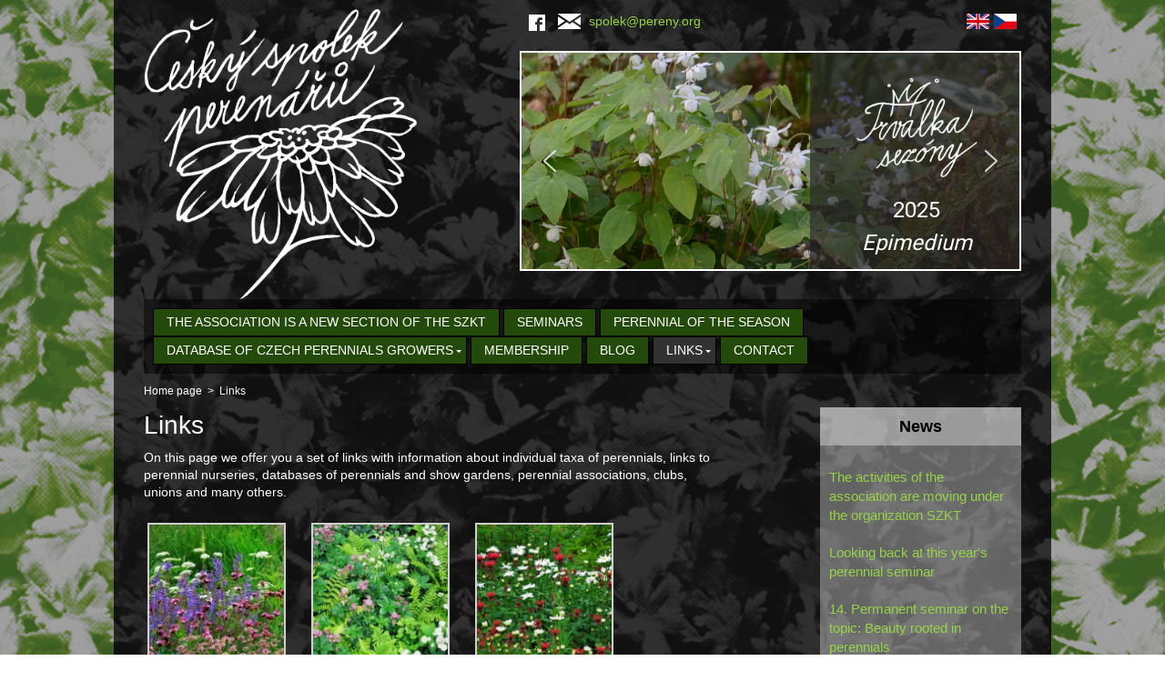

--- FILE ---
content_type: text/html; charset=UTF-8
request_url: https://pereny.org/en/odkazy/
body_size: 15559
content:
<!DOCTYPE html>

<!--[if IE 6]>
<html id="ie6" lang="en-US">
<![endif]-->
<!--[if IE 7]>
<html id="ie7" lang="en-US">
<![endif]-->
<!--[if IE 8]>
<html id="ie8" lang="en-US">
<![endif]-->
<!--[if !(IE 6) | !(IE 7) | !(IE 8)  ]><!-->
<html lang="en" dir="ltr">
<!--<![endif]-->

<head>
	
	<meta charset="utf-8" />
    <meta http-equiv="x-ua-compatible" content="ie=edge">
    <meta name="viewport" content="width=device-width, initial-scale=1.0" />
	<!-- Google Tag Manager -->
	<script>(function(w,d,s,l,i){w[l]=w[l]||[];w[l].push({'gtm.start':
	new Date().getTime(),event:'gtm.js'});var f=d.getElementsByTagName(s)[0],
	j=d.createElement(s),dl=l!='dataLayer'?'&l='+l:'';j.async=true;j.src=
	'https://www.googletagmanager.com/gtm.js?id='+i+dl;f.parentNode.insertBefore(j,f);
	})(window,document,'script','dataLayer','GTM-N25MZ2T');</script>
	<!-- End Google Tag Manager -->

	
	<title>Links | Association of Czech perenářů</title>
	<script type="text/javascript">
		for(var e,l='article aside footer header main nav section time'.split(' ');e=l.pop();document.createElement(e));
	</script>
	<meta name='robots' content='index, follow, max-image-preview:large, max-snippet:-1, max-video-preview:-1' />

	<!-- This site is optimized with the Yoast SEO plugin v19.6 - https://yoast.com/wordpress/plugins/seo/ -->
	<link rel="canonical" href="https://pereny.org/en/odkazy/" />
	<meta property="og:locale" content="en_US" />
	<meta property="og:type" content="article" />
	<meta property="og:title" content="Links | Association of Czech perenářů" />
	<meta property="og:description" content="On this page we offer you a set of links with information about individual taxa of perennials, links to perennial nurseries, databases of perennials and show gardens, perennial associations, clubs, unions and many others." />
	<meta property="og:url" content="https://pereny.org/odkazy/" />
	<meta property="og:site_name" content="Association of Czech perenářů" />
	<meta property="article:modified_time" content="2016-03-30T21:20:16+00:00" />
	<meta property="og:image" content="https://pereny.org/wp-content/uploads/2015/12/ceska-sdruzeni-a-svazy-150x150.jpg" />
	<meta name="twitter:card" content="summary" />
	<meta name="twitter:label1" content="Est. reading time" />
	<meta name="twitter:data1" content="1 minute" />
	<script type="application/ld+json" class="yoast-schema-graph">{"@context":"https://schema.org","@graph":[{"@type":"WebPage","@id":"https://pereny.org/odkazy/","url":"https://pereny.org/odkazy/","name":"Odkazy | Spolek českých perenářů","isPartOf":{"@id":"https://pereny.org/#website"},"primaryImageOfPage":{"@id":"https://pereny.org/odkazy/#primaryimage"},"image":{"@id":"https://pereny.org/odkazy/#primaryimage"},"thumbnailUrl":"https://pereny.org/wp-content/uploads/2015/12/ceska-sdruzeni-a-svazy-150x150.jpg","datePublished":"2015-12-22T22:24:32+00:00","dateModified":"2016-03-30T21:20:16+00:00","breadcrumb":{"@id":"https://pereny.org/odkazy/#breadcrumb"},"inLanguage":"en-US","potentialAction":[{"@type":"ReadAction","target":["https://pereny.org/odkazy/"]}]},{"@type":"ImageObject","inLanguage":"en-US","@id":"https://pereny.org/odkazy/#primaryimage","url":"https://pereny.org/wp-content/uploads/2015/12/ceska-sdruzeni-a-svazy.jpg","contentUrl":"https://pereny.org/wp-content/uploads/2015/12/ceska-sdruzeni-a-svazy.jpg","width":800,"height":800,"caption":"Česká sdružení, spolky a svazy"},{"@type":"BreadcrumbList","@id":"https://pereny.org/odkazy/#breadcrumb","itemListElement":[{"@type":"ListItem","position":1,"name":"Home","item":"https://pereny.org/"},{"@type":"ListItem","position":2,"name":"Odkazy"}]},{"@type":"WebSite","@id":"https://pereny.org/#website","url":"https://pereny.org/","name":"Spolek českých perenářů","description":"český spolek perenářů","potentialAction":[{"@type":"SearchAction","target":{"@type":"EntryPoint","urlTemplate":"https://pereny.org/?s={search_term_string}"},"query-input":"required name=search_term_string"}],"inLanguage":"en-US"}]}</script>
	<!-- / Yoast SEO plugin. -->


<link rel='dns-prefetch' href='//s.w.org' />
<link rel='stylesheet' id='wp-block-library-css'  href='https://pereny.org/wp-includes/css/dist/block-library/style.min.css?ver=6.0.11' type='text/css' media='all' />
<style id='global-styles-inline-css' type='text/css'>
body{--wp--preset--color--black: #000000;--wp--preset--color--cyan-bluish-gray: #abb8c3;--wp--preset--color--white: #ffffff;--wp--preset--color--pale-pink: #f78da7;--wp--preset--color--vivid-red: #cf2e2e;--wp--preset--color--luminous-vivid-orange: #ff6900;--wp--preset--color--luminous-vivid-amber: #fcb900;--wp--preset--color--light-green-cyan: #7bdcb5;--wp--preset--color--vivid-green-cyan: #00d084;--wp--preset--color--pale-cyan-blue: #8ed1fc;--wp--preset--color--vivid-cyan-blue: #0693e3;--wp--preset--color--vivid-purple: #9b51e0;--wp--preset--gradient--vivid-cyan-blue-to-vivid-purple: linear-gradient(135deg,rgba(6,147,227,1) 0%,rgb(155,81,224) 100%);--wp--preset--gradient--light-green-cyan-to-vivid-green-cyan: linear-gradient(135deg,rgb(122,220,180) 0%,rgb(0,208,130) 100%);--wp--preset--gradient--luminous-vivid-amber-to-luminous-vivid-orange: linear-gradient(135deg,rgba(252,185,0,1) 0%,rgba(255,105,0,1) 100%);--wp--preset--gradient--luminous-vivid-orange-to-vivid-red: linear-gradient(135deg,rgba(255,105,0,1) 0%,rgb(207,46,46) 100%);--wp--preset--gradient--very-light-gray-to-cyan-bluish-gray: linear-gradient(135deg,rgb(238,238,238) 0%,rgb(169,184,195) 100%);--wp--preset--gradient--cool-to-warm-spectrum: linear-gradient(135deg,rgb(74,234,220) 0%,rgb(151,120,209) 20%,rgb(207,42,186) 40%,rgb(238,44,130) 60%,rgb(251,105,98) 80%,rgb(254,248,76) 100%);--wp--preset--gradient--blush-light-purple: linear-gradient(135deg,rgb(255,206,236) 0%,rgb(152,150,240) 100%);--wp--preset--gradient--blush-bordeaux: linear-gradient(135deg,rgb(254,205,165) 0%,rgb(254,45,45) 50%,rgb(107,0,62) 100%);--wp--preset--gradient--luminous-dusk: linear-gradient(135deg,rgb(255,203,112) 0%,rgb(199,81,192) 50%,rgb(65,88,208) 100%);--wp--preset--gradient--pale-ocean: linear-gradient(135deg,rgb(255,245,203) 0%,rgb(182,227,212) 50%,rgb(51,167,181) 100%);--wp--preset--gradient--electric-grass: linear-gradient(135deg,rgb(202,248,128) 0%,rgb(113,206,126) 100%);--wp--preset--gradient--midnight: linear-gradient(135deg,rgb(2,3,129) 0%,rgb(40,116,252) 100%);--wp--preset--duotone--dark-grayscale: url('#wp-duotone-dark-grayscale');--wp--preset--duotone--grayscale: url('#wp-duotone-grayscale');--wp--preset--duotone--purple-yellow: url('#wp-duotone-purple-yellow');--wp--preset--duotone--blue-red: url('#wp-duotone-blue-red');--wp--preset--duotone--midnight: url('#wp-duotone-midnight');--wp--preset--duotone--magenta-yellow: url('#wp-duotone-magenta-yellow');--wp--preset--duotone--purple-green: url('#wp-duotone-purple-green');--wp--preset--duotone--blue-orange: url('#wp-duotone-blue-orange');--wp--preset--font-size--small: 13px;--wp--preset--font-size--medium: 20px;--wp--preset--font-size--large: 36px;--wp--preset--font-size--x-large: 42px;}.has-black-color{color: var(--wp--preset--color--black) !important;}.has-cyan-bluish-gray-color{color: var(--wp--preset--color--cyan-bluish-gray) !important;}.has-white-color{color: var(--wp--preset--color--white) !important;}.has-pale-pink-color{color: var(--wp--preset--color--pale-pink) !important;}.has-vivid-red-color{color: var(--wp--preset--color--vivid-red) !important;}.has-luminous-vivid-orange-color{color: var(--wp--preset--color--luminous-vivid-orange) !important;}.has-luminous-vivid-amber-color{color: var(--wp--preset--color--luminous-vivid-amber) !important;}.has-light-green-cyan-color{color: var(--wp--preset--color--light-green-cyan) !important;}.has-vivid-green-cyan-color{color: var(--wp--preset--color--vivid-green-cyan) !important;}.has-pale-cyan-blue-color{color: var(--wp--preset--color--pale-cyan-blue) !important;}.has-vivid-cyan-blue-color{color: var(--wp--preset--color--vivid-cyan-blue) !important;}.has-vivid-purple-color{color: var(--wp--preset--color--vivid-purple) !important;}.has-black-background-color{background-color: var(--wp--preset--color--black) !important;}.has-cyan-bluish-gray-background-color{background-color: var(--wp--preset--color--cyan-bluish-gray) !important;}.has-white-background-color{background-color: var(--wp--preset--color--white) !important;}.has-pale-pink-background-color{background-color: var(--wp--preset--color--pale-pink) !important;}.has-vivid-red-background-color{background-color: var(--wp--preset--color--vivid-red) !important;}.has-luminous-vivid-orange-background-color{background-color: var(--wp--preset--color--luminous-vivid-orange) !important;}.has-luminous-vivid-amber-background-color{background-color: var(--wp--preset--color--luminous-vivid-amber) !important;}.has-light-green-cyan-background-color{background-color: var(--wp--preset--color--light-green-cyan) !important;}.has-vivid-green-cyan-background-color{background-color: var(--wp--preset--color--vivid-green-cyan) !important;}.has-pale-cyan-blue-background-color{background-color: var(--wp--preset--color--pale-cyan-blue) !important;}.has-vivid-cyan-blue-background-color{background-color: var(--wp--preset--color--vivid-cyan-blue) !important;}.has-vivid-purple-background-color{background-color: var(--wp--preset--color--vivid-purple) !important;}.has-black-border-color{border-color: var(--wp--preset--color--black) !important;}.has-cyan-bluish-gray-border-color{border-color: var(--wp--preset--color--cyan-bluish-gray) !important;}.has-white-border-color{border-color: var(--wp--preset--color--white) !important;}.has-pale-pink-border-color{border-color: var(--wp--preset--color--pale-pink) !important;}.has-vivid-red-border-color{border-color: var(--wp--preset--color--vivid-red) !important;}.has-luminous-vivid-orange-border-color{border-color: var(--wp--preset--color--luminous-vivid-orange) !important;}.has-luminous-vivid-amber-border-color{border-color: var(--wp--preset--color--luminous-vivid-amber) !important;}.has-light-green-cyan-border-color{border-color: var(--wp--preset--color--light-green-cyan) !important;}.has-vivid-green-cyan-border-color{border-color: var(--wp--preset--color--vivid-green-cyan) !important;}.has-pale-cyan-blue-border-color{border-color: var(--wp--preset--color--pale-cyan-blue) !important;}.has-vivid-cyan-blue-border-color{border-color: var(--wp--preset--color--vivid-cyan-blue) !important;}.has-vivid-purple-border-color{border-color: var(--wp--preset--color--vivid-purple) !important;}.has-vivid-cyan-blue-to-vivid-purple-gradient-background{background: var(--wp--preset--gradient--vivid-cyan-blue-to-vivid-purple) !important;}.has-light-green-cyan-to-vivid-green-cyan-gradient-background{background: var(--wp--preset--gradient--light-green-cyan-to-vivid-green-cyan) !important;}.has-luminous-vivid-amber-to-luminous-vivid-orange-gradient-background{background: var(--wp--preset--gradient--luminous-vivid-amber-to-luminous-vivid-orange) !important;}.has-luminous-vivid-orange-to-vivid-red-gradient-background{background: var(--wp--preset--gradient--luminous-vivid-orange-to-vivid-red) !important;}.has-very-light-gray-to-cyan-bluish-gray-gradient-background{background: var(--wp--preset--gradient--very-light-gray-to-cyan-bluish-gray) !important;}.has-cool-to-warm-spectrum-gradient-background{background: var(--wp--preset--gradient--cool-to-warm-spectrum) !important;}.has-blush-light-purple-gradient-background{background: var(--wp--preset--gradient--blush-light-purple) !important;}.has-blush-bordeaux-gradient-background{background: var(--wp--preset--gradient--blush-bordeaux) !important;}.has-luminous-dusk-gradient-background{background: var(--wp--preset--gradient--luminous-dusk) !important;}.has-pale-ocean-gradient-background{background: var(--wp--preset--gradient--pale-ocean) !important;}.has-electric-grass-gradient-background{background: var(--wp--preset--gradient--electric-grass) !important;}.has-midnight-gradient-background{background: var(--wp--preset--gradient--midnight) !important;}.has-small-font-size{font-size: var(--wp--preset--font-size--small) !important;}.has-medium-font-size{font-size: var(--wp--preset--font-size--medium) !important;}.has-large-font-size{font-size: var(--wp--preset--font-size--large) !important;}.has-x-large-font-size{font-size: var(--wp--preset--font-size--x-large) !important;}
</style>
<link rel='stylesheet' id='responsive-lightbox-tosrus-css'  href='https://pereny.org/wp-content/plugins/responsive-lightbox/assets/tosrus/jquery.tosrus.min.css?ver=2.4.1' type='text/css' media='all' />
<link rel='stylesheet' id='wpsl-styles-css'  href='https://pereny.org/wp-content/plugins/wp-store-locator/css/styles.min.css?ver=2.2.235' type='text/css' media='all' />
<link rel='stylesheet' id='foundation-min-css'  href='https://pereny.org/wp-content/themes/Pereny/css/foundation/foundation.min.css?ver=6.0.11' type='text/css' media='all' />
<link rel='stylesheet' id='main-css'  href='https://pereny.org/wp-content/themes/Pereny/style.css?ver=6.0.11' type='text/css' media='all' />
<!--[if lt IE 9]>
<link rel='stylesheet' id='old-ie-css'  href='https://pereny.org/wp-content/themes/Pereny/css/olderie.css?ver=6.0.11' type='text/css' media='all' />
<![endif]-->
<link rel='stylesheet' id='flags_tpw_flags_css-css'  href='//pereny.org/wp-content/plugins/transposh-translation-filter-for-wordpress/widgets/flags/tpw_flags_css.css?ver=1.0.8.1' type='text/css' media='all' />
<link rel="stylesheet" type="text/css" href="https://pereny.org/wp-content/plugins/smart-slider-3/Public/SmartSlider3/Application/Frontend/Assets/dist/smartslider.min.css?ver=e122aaff" media="all">
<link rel="stylesheet" type="text/css" href="https://fonts.googleapis.com/css?display=swap&amp;family=Roboto%3A300%2C400" media="all">
<style data-related="n2-ss-2">div#n2-ss-2 .n2-ss-slider-1{display:grid;position:relative;}div#n2-ss-2 .n2-ss-slider-2{display:grid;position:relative;overflow:hidden;padding:0px 0px 0px 0px;border:0px solid RGBA(62,62,62,1);border-radius:0px;background-clip:padding-box;background-repeat:repeat;background-position:50% 50%;background-size:cover;background-attachment:scroll;z-index:1;}div#n2-ss-2:not(.n2-ss-loaded) .n2-ss-slider-2{background-image:none !important;}div#n2-ss-2 .n2-ss-slider-3{display:grid;grid-template-areas:'cover';position:relative;overflow:hidden;z-index:10;}div#n2-ss-2 .n2-ss-slider-3 > *{grid-area:cover;}div#n2-ss-2 .n2-ss-slide-backgrounds,div#n2-ss-2 .n2-ss-slider-3 > .n2-ss-divider{position:relative;}div#n2-ss-2 .n2-ss-slide-backgrounds{z-index:10;}div#n2-ss-2 .n2-ss-slide-backgrounds > *{overflow:hidden;}div#n2-ss-2 .n2-ss-slide-background{transform:translateX(-100000px);}div#n2-ss-2 .n2-ss-slider-4{place-self:center;position:relative;width:100%;height:100%;z-index:20;display:grid;grid-template-areas:'slide';}div#n2-ss-2 .n2-ss-slider-4 > *{grid-area:slide;}div#n2-ss-2.n2-ss-full-page--constrain-ratio .n2-ss-slider-4{height:auto;}div#n2-ss-2 .n2-ss-slide{display:grid;place-items:center;grid-auto-columns:100%;position:relative;z-index:20;-webkit-backface-visibility:hidden;transform:translateX(-100000px);}div#n2-ss-2 .n2-ss-slide{perspective:1500px;}div#n2-ss-2 .n2-ss-slide-active{z-index:21;}.n2-ss-background-animation{position:absolute;top:0;left:0;width:100%;height:100%;z-index:3;}div#n2-ss-2 .nextend-arrow{cursor:pointer;overflow:hidden;line-height:0 !important;z-index:18;-webkit-user-select:none;}div#n2-ss-2 .nextend-arrow img{position:relative;display:block;}div#n2-ss-2 .nextend-arrow img.n2-arrow-hover-img{display:none;}div#n2-ss-2 .nextend-arrow:FOCUS img.n2-arrow-hover-img,div#n2-ss-2 .nextend-arrow:HOVER img.n2-arrow-hover-img{display:inline;}div#n2-ss-2 .nextend-arrow:FOCUS img.n2-arrow-normal-img,div#n2-ss-2 .nextend-arrow:HOVER img.n2-arrow-normal-img{display:none;}div#n2-ss-2 .nextend-arrow-animated{overflow:hidden;}div#n2-ss-2 .nextend-arrow-animated > div{position:relative;}div#n2-ss-2 .nextend-arrow-animated .n2-active{position:absolute;}div#n2-ss-2 .nextend-arrow-animated-fade{transition:background 0.3s, opacity 0.4s;}div#n2-ss-2 .nextend-arrow-animated-horizontal > div{transition:all 0.4s;transform:none;}div#n2-ss-2 .nextend-arrow-animated-horizontal .n2-active{top:0;}div#n2-ss-2 .nextend-arrow-previous.nextend-arrow-animated-horizontal .n2-active{left:100%;}div#n2-ss-2 .nextend-arrow-next.nextend-arrow-animated-horizontal .n2-active{right:100%;}div#n2-ss-2 .nextend-arrow-previous.nextend-arrow-animated-horizontal:HOVER > div,div#n2-ss-2 .nextend-arrow-previous.nextend-arrow-animated-horizontal:FOCUS > div{transform:translateX(-100%);}div#n2-ss-2 .nextend-arrow-next.nextend-arrow-animated-horizontal:HOVER > div,div#n2-ss-2 .nextend-arrow-next.nextend-arrow-animated-horizontal:FOCUS > div{transform:translateX(100%);}div#n2-ss-2 .nextend-arrow-animated-vertical > div{transition:all 0.4s;transform:none;}div#n2-ss-2 .nextend-arrow-animated-vertical .n2-active{left:0;}div#n2-ss-2 .nextend-arrow-previous.nextend-arrow-animated-vertical .n2-active{top:100%;}div#n2-ss-2 .nextend-arrow-next.nextend-arrow-animated-vertical .n2-active{bottom:100%;}div#n2-ss-2 .nextend-arrow-previous.nextend-arrow-animated-vertical:HOVER > div,div#n2-ss-2 .nextend-arrow-previous.nextend-arrow-animated-vertical:FOCUS > div{transform:translateY(-100%);}div#n2-ss-2 .nextend-arrow-next.nextend-arrow-animated-vertical:HOVER > div,div#n2-ss-2 .nextend-arrow-next.nextend-arrow-animated-vertical:FOCUS > div{transform:translateY(100%);}div#n2-ss-2 .n2-font-6c1c4d52bcf42cca9e4899a93edccaa0-paragraph{font-family: 'Roboto','Arial';color: #ffffff;font-size:150%;text-shadow: none;line-height: 1.5;font-weight: normal;font-style: normal;text-decoration: none;text-align: right;letter-spacing: normal;word-spacing: normal;text-transform: none;font-weight: 400;}div#n2-ss-2 .n2-font-6c1c4d52bcf42cca9e4899a93edccaa0-paragraph a, div#n2-ss-2 .n2-font-6c1c4d52bcf42cca9e4899a93edccaa0-paragraph a:FOCUS{font-family: 'Roboto','Arial';color: #1890d7;font-size:100%;text-shadow: none;line-height: 1.5;font-weight: normal;font-style: normal;text-decoration: none;text-align: right;letter-spacing: normal;word-spacing: normal;text-transform: none;font-weight: 400;}div#n2-ss-2 .n2-font-6c1c4d52bcf42cca9e4899a93edccaa0-paragraph a:HOVER, div#n2-ss-2 .n2-font-6c1c4d52bcf42cca9e4899a93edccaa0-paragraph a:ACTIVE{font-family: 'Roboto','Arial';color: #1890d7;font-size:100%;text-shadow: none;line-height: 1.5;font-weight: normal;font-style: normal;text-decoration: none;text-align: right;letter-spacing: normal;word-spacing: normal;text-transform: none;font-weight: 400;}div#n2-ss-2 .n2-ss-slide-limiter{max-width:3000px;}div#n2-ss-2 .n-uc-ayxB0CLVQCPh{padding:0px 0px 0px 0px}div#n2-ss-2 .n-uc-6HEeguCnfpPo-inner{padding:10px 5px 10px 10px;justify-content:center}div#n2-ss-2 .n-uc-6HEeguCnfpPo{max-width: 600px}div#n2-ss-2 .n-uc-SvkJ1f5afJbz{max-width:145px;align-self:var(--ss-fe);}div#n2-ss-2 .n-uc-5Ouq4nLfsfoF{max-width:280px;align-self:var(--ss-fe);}div#n2-ss-2 .n-uc-gCzgeo8GD4xx{max-width:210px}div#n2-ss-2 .n-uc-aIqespJN9cLI{padding:0px 0px 0px 0px}div#n2-ss-2 .n-uc-K7wwGyxh1pTm-inner{padding:10px 5px 10px 10px;justify-content:center}div#n2-ss-2 .n-uc-K7wwGyxh1pTm{max-width: 600px}div#n2-ss-2 .n-uc-Q2c3HGG9sJtR{max-width:145px;align-self:var(--ss-fe);}div#n2-ss-2 .n-uc-FhT23NSZ37pp{max-width:280px;align-self:var(--ss-fe);}div#n2-ss-2 .n-uc-xHgJFvt1ifEl{max-width:210px}div#n2-ss-2 .n-uc-tkHuIsGAWlMb{padding:0px 0px 0px 0px}div#n2-ss-2 .n-uc-otyZox2RXDTT-inner{padding:10px 5px 10px 10px;justify-content:center}div#n2-ss-2 .n-uc-otyZox2RXDTT{max-width: 600px}div#n2-ss-2 .n-uc-acFAm9o6tdO8{max-width:145px;align-self:var(--ss-fe);}div#n2-ss-2 .n-uc-q5jqHZbU9qYL{max-width:280px;align-self:var(--ss-fe);}div#n2-ss-2 .n-uc-6MegyJ1e7dUD{max-width:210px}div#n2-ss-2 .n-uc-7UrFzWvo2VdS{padding:0px 0px 0px 0px}div#n2-ss-2 .n-uc-kuuGNvTRcCxD-inner{padding:10px 5px 10px 10px;justify-content:center}div#n2-ss-2 .n-uc-kuuGNvTRcCxD{max-width: 600px}div#n2-ss-2 .n-uc-OawAYxaJ2uGD{max-width:145px;align-self:var(--ss-fe);}div#n2-ss-2 .n-uc-d5t6GfToCFYd{max-width:280px;align-self:var(--ss-fe);}div#n2-ss-2 .n-uc-cnXFGaVTKrwG{max-width:210px}div#n2-ss-2 .n-uc-19Fni32UeeaJ{padding:0px 0px 0px 0px}div#n2-ss-2 .n-uc-g08g5MGnTJTf-inner{padding:10px 5px 10px 10px;justify-content:center}div#n2-ss-2 .n-uc-g08g5MGnTJTf{max-width: 600px}div#n2-ss-2 .n-uc-ZyzUuYxxNZwm{max-width:145px;align-self:var(--ss-fe);}div#n2-ss-2 .n-uc-aUyDbgEEdqWJ{max-width:210px;align-self:var(--ss-fe);}div#n2-ss-2 .n-uc-FIwMuMzz2mta{max-width:210px}div#n2-ss-2 .n-uc-RWPSvYeBtKBG{padding:0px 0px 0px 0px}div#n2-ss-2 .n-uc-bquDby0juOm1-inner{padding:10px 5px 10px 10px;justify-content:center}div#n2-ss-2 .n-uc-bquDby0juOm1{max-width: 600px}div#n2-ss-2 .n-uc-WVgfXYoESjaL{max-width:145px;align-self:var(--ss-fe);}div#n2-ss-2 .n-uc-8NOo2vhxl61i{max-width:210px;align-self:var(--ss-fe);}div#n2-ss-2 .n-uc-ju3YQPw45elv{max-width:210px}div#n2-ss-2 .n-uc-rNj6R7cGYYM4{padding:0px 0px 0px 0px}div#n2-ss-2 .n-uc-XtO4hUapjqKI-inner{padding:10px 5px 10px 10px;justify-content:center}div#n2-ss-2 .n-uc-XtO4hUapjqKI{max-width: 600px}div#n2-ss-2 .n-uc-SbMPO206BMQu{max-width:145px;align-self:var(--ss-fe);}div#n2-ss-2 .n-uc-Alb12IBEnTK5{max-width:210px;align-self:var(--ss-fe);}div#n2-ss-2 .n-uc-GwT1crEcHadL{max-width:210px}div#n2-ss-2 .n-uc-mfFwwYolNBN2{padding:0px 0px 0px 0px}div#n2-ss-2 .n-uc-v1UCDYaTWT1F-inner{padding:10px 5px 10px 10px;justify-content:center}div#n2-ss-2 .n-uc-v1UCDYaTWT1F{max-width: 600px}div#n2-ss-2 .n-uc-F32VdwjEc1CZ{max-width:145px;align-self:var(--ss-fe);}div#n2-ss-2 .n-uc-aptnqaYvRtRh{max-width:210px;align-self:var(--ss-fe);}div#n2-ss-2 .n-uc-BF4m9Wj1M45V{max-width:210px}div#n2-ss-2 .n-uc-TcZRLbIfMg2L{padding:0px 0px 0px 0px}div#n2-ss-2 .n-uc-VpW5bdViRcvW-inner{padding:10px 5px 10px 10px;justify-content:center}div#n2-ss-2 .n-uc-VpW5bdViRcvW{max-width: 600px}div#n2-ss-2 .n-uc-hV8AqRq7Yuw5{max-width:145px;align-self:var(--ss-fe);}div#n2-ss-2 .n-uc-pao0wQTjTdUQ{max-width:210px;align-self:var(--ss-fe);}div#n2-ss-2 .n-uc-wZmmYnNxxkCs{max-width:210px}div#n2-ss-2 .n-uc-MSUC9D2uvVb0{padding:0px 0px 0px 0px}div#n2-ss-2 .n-uc-LKqjbQoht22r-inner{padding:10px 5px 10px 10px;justify-content:center}div#n2-ss-2 .n-uc-LKqjbQoht22r{max-width: 600px}div#n2-ss-2 .n-uc-CDSK1Y1NOHDL{max-width:145px;align-self:var(--ss-fe);}div#n2-ss-2 .n-uc-qLHiDP6vZcQa{max-width:210px;align-self:var(--ss-fe);}div#n2-ss-2 .n-uc-Ppn9DPcElHLr{max-width:210px}div#n2-ss-2 .n-uc-LoIW5TGDVeop{padding:0px 0px 0px 0px}div#n2-ss-2 .n-uc-ImDWejD3Wk9l-inner{padding:10px 5px 10px 10px;justify-content:center}div#n2-ss-2 .n-uc-ImDWejD3Wk9l{max-width: 600px}div#n2-ss-2 .n-uc-BxoO3CZwp5NN{max-width:145px;align-self:var(--ss-fe);}div#n2-ss-2 .n-uc-bbsiF5OiFiyG{max-width:210px;align-self:var(--ss-fe);}div#n2-ss-2 .n-uc-LikzfRMu8Chg{max-width:210px}div#n2-ss-2 .n-uc-wQJuQ1vzioTW{padding:0px 0px 0px 0px}div#n2-ss-2 .n-uc-BCvJskdlItrx-inner{padding:10px 5px 10px 10px;justify-content:center}div#n2-ss-2 .n-uc-BCvJskdlItrx{max-width: 600px}div#n2-ss-2 .n-uc-Xboe5wdIauny{max-width:145px;align-self:var(--ss-fe);}div#n2-ss-2 .n-uc-3nbbNFtq94BB{max-width:210px;align-self:var(--ss-fe);}div#n2-ss-2 .n-uc-qtXQNjw8Eyfs{max-width:210px}div#n2-ss-2 .n-uc-M764yoUmJDc0{padding:0px 0px 0px 0px}div#n2-ss-2 .n-uc-2MQX2SNGRypV-inner{padding:10px 5px 10px 10px;justify-content:center}div#n2-ss-2 .n-uc-2MQX2SNGRypV{max-width: 600px}div#n2-ss-2 .n-uc-GX4wGdnxANRm{max-width:145px;align-self:var(--ss-fe);}div#n2-ss-2 .n-uc-W1aqoCGP2qe3{max-width:210px;align-self:var(--ss-fe);}div#n2-ss-2 .n-uc-9TkXNKG58Imn{max-width:210px}div#n2-ss-2 .n-uc-cxp1v0dsUO4r{padding:0px 0px 0px 0px}div#n2-ss-2 .n-uc-oeWejnD7CP3a-inner{padding:10px 5px 10px 10px;justify-content:center}div#n2-ss-2 .n-uc-oeWejnD7CP3a{max-width: 600px}div#n2-ss-2 .n-uc-6HMklwUCOuDz{max-width:145px;align-self:var(--ss-fe);}div#n2-ss-2 .n-uc-NQUdNNAanAdV{max-width:210px;align-self:var(--ss-fe);}div#n2-ss-2 .n-uc-EbsVfPwFQDqv{max-width:210px}div#n2-ss-2 .n-uc-3DRnCPkysWQU{padding:0px 0px 0px 0px}div#n2-ss-2 .n-uc-zsAguvdeh05W-inner{padding:10px 5px 10px 10px;justify-content:center}div#n2-ss-2 .n-uc-zsAguvdeh05W{max-width: 600px}div#n2-ss-2 .n-uc-WY1coCUp0HE1{max-width:145px;align-self:var(--ss-fe);}div#n2-ss-2 .n-uc-Vh7psf4AyZ0l{max-width:210px;align-self:var(--ss-fe);}div#n2-ss-2 .n-uc-S8WNVmpCvzNI{max-width:210px}div#n2-ss-2 .n-uc-j7NFV87xkR91{padding:0px 0px 0px 0px}div#n2-ss-2 .n-uc-C2PUthE72roU-inner{padding:10px 5px 10px 10px;justify-content:center}div#n2-ss-2 .n-uc-C2PUthE72roU{max-width: 600px}div#n2-ss-2 .n-uc-mfzyMHhydc7K{max-width:145px;align-self:var(--ss-fe);}div#n2-ss-2 .n-uc-njYl7V0s1zme{max-width:210px;align-self:var(--ss-fe);}div#n2-ss-2 .n-uc-rSVSEDx4XdvH{max-width:210px}div#n2-ss-2 .n-uc-CKL5SMJ4Uqhp{padding:0px 0px 0px 0px}div#n2-ss-2 .n-uc-VpL1fT7unZ1U-inner{padding:10px 5px 10px 10px;justify-content:center}div#n2-ss-2 .n-uc-VpL1fT7unZ1U{max-width: 600px}div#n2-ss-2 .n-uc-i2tfzOB3erMu{max-width:145px;align-self:var(--ss-fe);}div#n2-ss-2 .n-uc-o2dwLu6EctZE{max-width:210px;align-self:var(--ss-fe);}div#n2-ss-2 .n-uc-sFxdtBCzNNmS{max-width:210px}div#n2-ss-2 .n-uc-7P5NPMwVVyNd{padding:0px 0px 0px 0px}div#n2-ss-2 .n-uc-GgzfOqHs4Pt7-inner{padding:10px 5px 10px 10px;justify-content:center}div#n2-ss-2 .n-uc-GgzfOqHs4Pt7{max-width: 600px}div#n2-ss-2 .n-uc-w4cAjCWKJ86q{max-width:145px;align-self:var(--ss-fe);}div#n2-ss-2 .n-uc-kdy2Em3zXuql{max-width:210px;align-self:var(--ss-fe);}div#n2-ss-2 .n-uc-Zl5Qe9Pd6QIC{max-width:210px}div#n2-ss-2 .n-uc-84opvGPhixCh{padding:0px 0px 0px 0px}div#n2-ss-2 .n-uc-1kr4tPy7uR7o-inner{padding:10px 5px 10px 10px;text-align:left;--ssselfalign:var(--ss-fs);;justify-content:center}div#n2-ss-2 .n-uc-1kr4tPy7uR7o{max-width: 600px;align-self:var(--ss-fe);}div#n2-ss-2 .n-uc-gfI80gJ4xbGd{max-width:145px;align-self:var(--ss-fe);}div#n2-ss-2 .n-uc-X6WInMhEKUXf{max-width:210px;align-self:var(--ss-fe);}div#n2-ss-2 .n-uc-jxio5M8mxpJB{max-width:210px}div#n2-ss-2 .nextend-arrow img{width: 32px}@media (min-width: 1200px){div#n2-ss-2 [data-hide-desktopportrait="1"]{display: none !important;}}@media (orientation: landscape) and (max-width: 1199px) and (min-width: 901px),(orientation: portrait) and (max-width: 1199px) and (min-width: 701px){div#n2-ss-2 [data-hide-tabletportrait="1"]{display: none !important;}}@media (orientation: landscape) and (max-width: 900px),(orientation: portrait) and (max-width: 700px){div#n2-ss-2 [data-hide-mobileportrait="1"]{display: none !important;}div#n2-ss-2 .nextend-arrow img{width: 16px}}</style>
<script type='text/javascript' src='https://pereny.org/wp-content/themes/Pereny/js/foundation/vendor/jquery.min.js?ver=6.0.11' id='jquery-js'></script>
<script type='text/javascript' src='https://pereny.org/wp-content/plugins/responsive-lightbox/assets/tosrus/jquery.tosrus.min.js?ver=2.4.1' id='responsive-lightbox-tosrus-js'></script>
<script type='text/javascript' src='https://pereny.org/wp-includes/js/underscore.min.js?ver=1.13.3' id='underscore-js'></script>
<script type='text/javascript' src='https://pereny.org/wp-content/plugins/responsive-lightbox/assets/infinitescroll/infinite-scroll.pkgd.min.js?ver=6.0.11' id='responsive-lightbox-infinite-scroll-js'></script>
<script type='text/javascript' id='responsive-lightbox-js-extra'>
/* <![CDATA[ */
var rlArgs = {"script":"tosrus","selector":"lightbox","customEvents":"","activeGalleries":"1","effect":"slide","infinite":"1","keys":"1","autoplay":"1","pauseOnHover":"0","timeout":"4000","pagination":"1","paginationType":"thumbnails","closeOnClick":"0","woocommerce_gallery":"0","ajaxurl":"https:\/\/pereny.org\/wp-admin\/admin-ajax.php","nonce":"d4c0405b42","preview":"false","postId":"31","scriptExtension":""};
/* ]]> */
</script>
<script type='text/javascript' src='https://pereny.org/wp-content/plugins/responsive-lightbox/js/front.js?ver=2.4.1' id='responsive-lightbox-js'></script>
<link rel="https://api.w.org/" href="https://pereny.org/wp-json/" /><link rel="alternate" type="application/json" href="https://pereny.org/en/wp-json/wp/v2/pages/31" /><link rel="alternate" type="application/json+oembed" href="https://pereny.org/en/wp-json/oembed/1.0/embed?url=https%3A%2F%2Fpereny.org%2Fodkazy%2F" />
<link rel="alternate" type="text/xml+oembed" href="https://pereny.org/en/wp-json/oembed/1.0/embed?url=https%3A%2F%2Fpereny.org%2Fodkazy%2F&format=xml" />
<link rel="alternate" hreflang="cs" href="/odkazy/"/><link rel="icon" href="https://pereny.org/wp-content/uploads/2015/12/ikona.gif" sizes="32x32" />
<link rel="icon" href="https://pereny.org/wp-content/uploads/2015/12/ikona.gif" sizes="192x192" />
<link rel="apple-touch-icon" href="https://pereny.org/wp-content/uploads/2015/12/ikona.gif" />
<meta name="msapplication-TileImage" content="https://pereny.org/wp-content/uploads/2015/12/ikona.gif" />

<script>(function(){this._N2=this._N2||{_r:[],_d:[],r:function(){this._r.push(arguments)},d:function(){this._d.push(arguments)}}}).call(window);!function(a){a.indexOf("Safari")>0&&-1===a.indexOf("Chrome")&&document.documentElement.style.setProperty("--ss-safari-fix-225962","1px")}(navigator.userAgent);</script><script src="https://pereny.org/wp-content/plugins/smart-slider-3/Public/SmartSlider3/Application/Frontend/Assets/dist/n2.min.js?ver=e122aaff" defer async></script>
<script src="https://pereny.org/wp-content/plugins/smart-slider-3/Public/SmartSlider3/Application/Frontend/Assets/dist/smartslider-frontend.min.js?ver=e122aaff" defer async></script>
<script src="https://pereny.org/wp-content/plugins/smart-slider-3/Public/SmartSlider3/Slider/SliderType/Simple/Assets/dist/ss-simple.min.js?ver=e122aaff" defer async></script>
<script src="https://pereny.org/wp-content/plugins/smart-slider-3/Public/SmartSlider3/Widget/Arrow/ArrowImage/Assets/dist/w-arrow-image.min.js?ver=e122aaff" defer async></script>
<script>_N2.r('documentReady',function(){_N2.r(["documentReady","smartslider-frontend","SmartSliderWidgetArrowImage","ss-simple"],function(){new _N2.SmartSliderSimple('n2-ss-2',{"admin":false,"background.video.mobile":1,"loadingTime":2000,"alias":{"id":0,"smoothScroll":0,"slideSwitch":0,"scroll":1},"align":"normal","isDelayed":0,"responsive":{"mediaQueries":{"all":false,"desktopportrait":["(min-width: 1200px)"],"tabletportrait":["(orientation: landscape) and (max-width: 1199px) and (min-width: 901px)","(orientation: portrait) and (max-width: 1199px) and (min-width: 701px)"],"mobileportrait":["(orientation: landscape) and (max-width: 900px)","(orientation: portrait) and (max-width: 700px)"]},"base":{"slideOuterWidth":600,"slideOuterHeight":250,"sliderWidth":600,"sliderHeight":250,"slideWidth":600,"slideHeight":250},"hideOn":{"desktopLandscape":false,"desktopPortrait":false,"tabletLandscape":false,"tabletPortrait":false,"mobileLandscape":false,"mobilePortrait":false},"onResizeEnabled":true,"type":"auto","sliderHeightBasedOn":"real","focusUser":1,"focusEdge":"auto","breakpoints":[{"device":"tabletPortrait","type":"max-screen-width","portraitWidth":1199,"landscapeWidth":1199},{"device":"mobilePortrait","type":"max-screen-width","portraitWidth":700,"landscapeWidth":900}],"enabledDevices":{"desktopLandscape":0,"desktopPortrait":1,"tabletLandscape":0,"tabletPortrait":1,"mobileLandscape":0,"mobilePortrait":1},"sizes":{"desktopPortrait":{"width":600,"height":250,"max":3000,"min":600},"tabletPortrait":{"width":600,"height":250,"customHeight":false,"max":1199,"min":600},"mobilePortrait":{"width":320,"height":133,"customHeight":false,"max":900,"min":320}},"overflowHiddenPage":0,"focus":{"offsetTop":"#wpadminbar","offsetBottom":""}},"controls":{"mousewheel":0,"touch":"horizontal","keyboard":1,"blockCarouselInteraction":1},"playWhenVisible":1,"playWhenVisibleAt":0.5,"lazyLoad":0,"lazyLoadNeighbor":0,"blockrightclick":0,"maintainSession":0,"autoplay":{"enabled":0,"start":1,"duration":8000,"autoplayLoop":1,"allowReStart":0,"pause":{"click":1,"mouse":"0","mediaStarted":1},"resume":{"click":0,"mouse":0,"mediaEnded":1,"slidechanged":0},"interval":1,"intervalModifier":"loop","intervalSlide":"current"},"perspective":1500,"layerMode":{"playOnce":0,"playFirstLayer":1,"mode":"skippable","inAnimation":"mainInEnd"},"bgAnimations":0,"mainanimation":{"type":"horizontal","duration":800,"delay":0,"ease":"easeOutQuad","shiftedBackgroundAnimation":0},"carousel":1,"initCallbacks":function(){new _N2.SmartSliderWidgetArrowImage(this)}})})});</script>
<meta name="translation-stats" content='{"total_phrases":150,"translated_phrases":144,"human_translated_phrases":47,"hidden_phrases":51,"hidden_translated_phrases":51,"hidden_translateable_phrases":null,"meta_phrases":23,"meta_translated_phrases":17,"time":null}'/></head>

<body class="page-template-default page page-id-31 page-parent">
<!-- Google Tag Manager (noscript) -->
<noscript><iframe src="https://www.googletagmanager.com/ns.html?id=GTM-N25MZ2T"
height="0" width="0" style="display:none;visibility:hidden"></iframe></noscript>
<!-- End Google Tag Manager (noscript) -->
<div class="image-container">
	<div id="main-wrapper">
		
		<header id="main-header">
			
			<div class="row">
				<div class="large-5 medium-5 columns">
					<a href="https://pereny.org/en/"><img src="https://pereny.org/wp-content/themes/Pereny/img/nove_logo_bila.png"
					class="header-logo" alt="Pereny.org logo" width="300" height="300" style="margin-top:10px"></a>
				</div>
				<div class="large-7 medium-7 columns">
					<div id="text-4" class="header-widget">			<div class="textwidget"><a href="https://www.facebook.com/Český-spolek-perenářů-523050117706390/" target="_blank" rel="noopener"><img src="/wp-content/themes/Pereny/img/facebook-logo.png" alt="Facebook ikona" class="facebook-icon"></a>
<a href="mailto:spolek@pereny.org" ><span class="envelope"></span>spolek@pereny.org</a></div>
		</div><div id="transposh-2" class="header-widget"><h4>Translation</h4><div class="no_translate transposh_flags" ><a href="/en/odkazy/" class="tr_active"><span title="English" class="trf trf-us"></span></a><a href="/odkazy/"><span title="Čeština" class="trf trf-cz"></span></a></div><div id="tr_credit"></div></div> 
    				<div style="clear:both;display:table;"></div>
    				
					<div class="header-slider"><div class="n2-section-smartslider fitvidsignore " data-ssid="2" tabindex="0" role="region" aria-label="Slider"><div id="n2-ss-2-align" class="n2-ss-align"><div class="n2-padding"><div id="n2-ss-2" data-creator="Smart Slider 3" data-responsive="auto" class="n2-ss-slider n2-ow n2-has-hover n2notransition  "><div class="n2-ss-slider-wrapper-inside">
        <div class="n2-ss-slider-1 n2_ss__touch_element n2-ow">
            <div class="n2-ss-slider-2 n2-ow">
                                                <div class="n2-ss-slider-3 n2-ow">

                    <div class="n2-ss-slide-backgrounds n2-ow-all"><div class="n2-ss-slide-background" data-public-id="1" data-mode="fill"><div class="n2-ss-slide-background-image" data-blur="0" data-opacity="100" data-x="25" data-y="44" data-alt="Anemone" data-title="" style="--ss-o-pos-x:25%;--ss-o-pos-y:44%"><picture class="skip-lazy" data-skip-lazy="1"><img src="//pereny.org/wp-content/uploads/2025/02/DSC_0035.jpg" alt="Anemone" title="Anemone" loading="lazy" class="skip-lazy" data-skip-lazy="1"></picture></div><div data-color="RGBA(255,255,255,0)" style="background-color: RGBA(255,255,255,0);" class="n2-ss-slide-background-color"></div></div><div class="n2-ss-slide-background" data-public-id="2" data-mode="fill"><div class="n2-ss-slide-background-image" data-blur="0" data-opacity="100" data-x="50" data-y="50" data-alt="Anemone" data-title=""><picture class="skip-lazy" data-skip-lazy="1"><img src="//pereny.org/wp-content/uploads/2024/05/DSCN2920.jpg" alt="Anemone" title="Anemone" loading="lazy" class="skip-lazy" data-skip-lazy="1"></picture></div><div data-color="RGBA(255,255,255,0)" style="background-color: RGBA(255,255,255,0);" class="n2-ss-slide-background-color"></div></div><div class="n2-ss-slide-background" data-public-id="3" data-mode="fill"><div class="n2-ss-slide-background-image" data-blur="0" data-opacity="100" data-x="50" data-y="50" data-alt="Anemone" data-title=""><picture class="skip-lazy" data-skip-lazy="1"><img src="//pereny.org/wp-content/uploads/2023/06/DSC_0198-scaled.jpg" alt="Anemone" title="Anemone" loading="lazy" class="skip-lazy" data-skip-lazy="1"></picture></div><div data-color="RGBA(255,255,255,0)" style="background-color: RGBA(255,255,255,0);" class="n2-ss-slide-background-color"></div></div><div class="n2-ss-slide-background" data-public-id="4" data-mode="fill"><div class="n2-ss-slide-background-image" data-blur="0" data-opacity="100" data-x="50" data-y="50" data-alt="Anemone" data-title=""><picture class="skip-lazy" data-skip-lazy="1"><img src="//pereny.org/wp-content/uploads/2022/06/Anemone-Margarette.jpg" alt="Anemone" title="Anemone" loading="lazy" class="skip-lazy" data-skip-lazy="1"></picture></div><div data-color="RGBA(255,255,255,0)" style="background-color: RGBA(255,255,255,0);" class="n2-ss-slide-background-color"></div></div><div class="n2-ss-slide-background" data-public-id="5" data-mode="fill"><div class="n2-ss-slide-background-image" data-blur="0" data-opacity="100" data-x="50" data-y="50" data-alt="Penstemon" data-title=""><picture class="skip-lazy" data-skip-lazy="1"><img src="//pereny.org/wp-content/uploads/2021/04/V-popredi_P.barbatus-praecox-nanus-´Rondo´-vzdadu-P.digitalis-´Husker-red-StrIN´7.jpg" alt="Penstemon" title="Penstemon" loading="lazy" class="skip-lazy" data-skip-lazy="1"></picture></div><div data-color="RGBA(255,255,255,0)" style="background-color: RGBA(255,255,255,0);" class="n2-ss-slide-background-color"></div></div><div class="n2-ss-slide-background" data-public-id="6" data-mode="fill"><div class="n2-ss-slide-background-image" data-blur="0" data-opacity="100" data-x="50" data-y="50" data-alt="Amsonia" data-title=""><picture class="skip-lazy" data-skip-lazy="1"><img src="//pereny.org/wp-content/uploads/2020/04/amsonia-hubrichtii-5-scaled.jpg" alt="Amsonia" title="Amsonia" loading="lazy" class="skip-lazy" data-skip-lazy="1"></picture></div><div data-color="RGBA(255,255,255,0)" style="background-color: RGBA(255,255,255,0);" class="n2-ss-slide-background-color"></div></div><div class="n2-ss-slide-background" data-public-id="7" data-mode="fill"><div class="n2-ss-slide-background-image" data-blur="0" data-opacity="100" data-x="50" data-y="50" data-alt="Veronica prostrata 'Blauspiegel'" data-title=""><picture class="skip-lazy" data-skip-lazy="1"><img src="//pereny.org/wp-content/uploads/slider2/baptisia-australis.jpg" alt="Veronica prostrata 'Blauspiegel'" title="Veronica prostrata 'Blauspiegel'" loading="lazy" class="skip-lazy" data-skip-lazy="1"></picture></div><div data-color="RGBA(255,255,255,0)" style="background-color: RGBA(255,255,255,0);" class="n2-ss-slide-background-color"></div></div><div class="n2-ss-slide-background" data-public-id="8" data-mode="fill"><div class="n2-ss-slide-background-image" data-blur="0" data-opacity="100" data-x="50" data-y="50" data-alt="Veronica prostrata 'Blauspiegel'" data-title=""><picture class="skip-lazy" data-skip-lazy="1"><img src="//pereny.org/wp-content/uploads/slider2/astrantia-trvalka-sezony-2018.jpg" alt="Veronica prostrata 'Blauspiegel'" title="Veronica prostrata 'Blauspiegel'" loading="lazy" class="skip-lazy" data-skip-lazy="1"></picture></div><div data-color="RGBA(255,255,255,0)" style="background-color: RGBA(255,255,255,0);" class="n2-ss-slide-background-color"></div></div><div class="n2-ss-slide-background" data-public-id="9" data-mode="fill"><div class="n2-ss-slide-background-image" data-blur="0" data-opacity="100" data-x="50" data-y="50" data-alt="Veronica prostrata 'Blauspiegel'" data-title=""><picture class="skip-lazy" data-skip-lazy="1"><img src="//pereny.org/wp-content/uploads/slider2/1geranium-pratense-plenum-violaceum.jpg" alt="Veronica prostrata 'Blauspiegel'" title="Veronica prostrata 'Blauspiegel'" loading="lazy" class="skip-lazy" data-skip-lazy="1"></picture></div><div data-color="RGBA(255,255,255,0)" style="background-color: RGBA(255,255,255,0);" class="n2-ss-slide-background-color"></div></div><div class="n2-ss-slide-background" data-public-id="10" data-mode="fill"><div class="n2-ss-slide-background-image" data-blur="0" data-opacity="100" data-x="50" data-y="50" data-alt="Veronica prostrata 'Blauspiegel'" data-title=""><picture class="skip-lazy" data-skip-lazy="1"><img src="//pereny.org/wp-content/uploads/2016/03/Veronicastrum.jpg" alt="Veronica prostrata 'Blauspiegel'" title="Veronica prostrata 'Blauspiegel'" loading="lazy" class="skip-lazy" data-skip-lazy="1"></picture></div><div data-color="RGBA(255,255,255,0)" style="background-color: RGBA(255,255,255,0);" class="n2-ss-slide-background-color"></div></div><div class="n2-ss-slide-background" data-public-id="11" data-mode="fill"><div class="n2-ss-slide-background-image" data-blur="0" data-opacity="100" data-x="50" data-y="50" data-alt="Phlox trvalka sezony" data-title=""><picture class="skip-lazy" data-skip-lazy="1"><img src="//pereny.org/wp-content/uploads/2016/03/phlox.jpg" alt="Phlox trvalka sezony" title="Perennial phlox season" loading="lazy" class="skip-lazy" data-skip-lazy="1"></picture></div><div data-color="RGBA(255,255,255,0)" style="background-color: RGBA(255,255,255,0);" class="n2-ss-slide-background-color"></div></div><div class="n2-ss-slide-background" data-public-id="12" data-mode="fill"><div class="n2-ss-slide-background-image" data-blur="0" data-opacity="100" data-x="50" data-y="50" data-alt="Phlox trvalka sezony" data-title=""><picture class="skip-lazy" data-skip-lazy="1"><img src="//pereny.org/wp-content/uploads/2016/03/salvia.jpg" alt="Phlox trvalka sezony" title="Perennial phlox season" loading="lazy" class="skip-lazy" data-skip-lazy="1"></picture></div><div data-color="RGBA(255,255,255,0)" style="background-color: RGBA(255,255,255,0);" class="n2-ss-slide-background-color"></div></div><div class="n2-ss-slide-background" data-public-id="13" data-mode="fill"><div class="n2-ss-slide-background-image" data-blur="0" data-opacity="100" data-x="50" data-y="50" data-alt="Aster trvalka sezony" data-title=""><picture class="skip-lazy" data-skip-lazy="1"><img src="//pereny.org/wp-content/uploads/2016/03/Aster-Little-Carlow.jpg" alt="Aster trvalka sezony" title="Aster perennial season" loading="lazy" class="skip-lazy" data-skip-lazy="1"></picture></div><div data-color="RGBA(255,255,255,0)" style="background-color: RGBA(255,255,255,0);" class="n2-ss-slide-background-color"></div></div><div class="n2-ss-slide-background" data-public-id="14" data-mode="fill"><div class="n2-ss-slide-background-image" data-blur="0" data-opacity="100" data-x="50" data-y="50" data-alt="Nepeta trvalka sezony" data-title=""><picture class="skip-lazy" data-skip-lazy="1"><img src="//pereny.org/wp-content/uploads/2016/01/nepeta2012.jpg" alt="Nepeta trvalka sezony" title="Nepeta perennial season" loading="lazy" class="skip-lazy" data-skip-lazy="1"></picture></div><div data-color="RGBA(255,255,255,0)" style="background-color: RGBA(255,255,255,0);" class="n2-ss-slide-background-color"></div></div><div class="n2-ss-slide-background" data-public-id="15" data-mode="fill"><div class="n2-ss-slide-background-image" data-blur="0" data-opacity="100" data-x="50" data-y="50" data-alt="Campanula trvalka sezony" data-title=""><picture class="skip-lazy" data-skip-lazy="1"><img src="//pereny.org/wp-content/uploads/2016/01/campanula2011.jpg" alt="Campanula trvalka sezony" title="Campanula perennial season" loading="lazy" class="skip-lazy" data-skip-lazy="1"></picture></div><div data-color="RGBA(255,255,255,0)" style="background-color: RGBA(255,255,255,0);" class="n2-ss-slide-background-color"></div></div><div class="n2-ss-slide-background" data-public-id="16" data-mode="fill"><div class="n2-ss-slide-background-image" data-blur="0" data-opacity="100" data-x="50" data-y="50" data-alt="Helenium  trvalka sezony" data-title=""><picture class="skip-lazy" data-skip-lazy="1"><img src="//pereny.org/wp-content/uploads/2016/03/helenium.jpg" alt="Helenium  trvalka sezony" title="Helenium perennial season" loading="lazy" class="skip-lazy" data-skip-lazy="1"></picture></div><div data-color="RGBA(255,255,255,0)" style="background-color: RGBA(255,255,255,0);" class="n2-ss-slide-background-color"></div></div><div class="n2-ss-slide-background" data-public-id="17" data-mode="fill"><div class="n2-ss-slide-background-image" data-blur="0" data-opacity="100" data-x="50" data-y="50" data-alt="Echinacea  trvalka sezony" data-title=""><picture class="skip-lazy" data-skip-lazy="1"><img src="//pereny.org/wp-content/uploads/2016/03/echinacea.jpg" alt="Echinacea  trvalka sezony" title="Echinacea perennial season" loading="lazy" class="skip-lazy" data-skip-lazy="1"></picture></div><div data-color="RGBA(255,255,255,0)" style="background-color: RGBA(255,255,255,0);" class="n2-ss-slide-background-color"></div></div><div class="n2-ss-slide-background" data-public-id="18" data-mode="fill"><div class="n2-ss-slide-background-image" data-blur="0" data-opacity="100" data-x="50" data-y="50" data-alt="Veronica prostrata 'Blauspiegel'" data-title=""><picture class="skip-lazy" data-skip-lazy="1"><img src="//pereny.org/wp-content/uploads/slider2/leucanthemum.jpg" alt="Veronica prostrata 'Blauspiegel'" title="Veronica prostrata 'Blauspiegel'" loading="lazy" class="skip-lazy" data-skip-lazy="1"></picture></div><div data-color="RGBA(255,255,255,0)" style="background-color: RGBA(255,255,255,0);" class="n2-ss-slide-background-color"></div></div><div class="n2-ss-slide-background" data-public-id="19" data-mode="fill"><div class="n2-ss-slide-background-image" data-blur="0" data-opacity="100" data-x="50" data-y="50" data-alt="Veronica prostrata 'Blauspiegel'" data-title=""><picture class="skip-lazy" data-skip-lazy="1"><img src="//pereny.org/wp-content/uploads/slider2/veronica-prostrata-blauspiegel.jpg" alt="Veronica prostrata 'Blauspiegel'" title="Veronica prostrata 'Blauspiegel'" loading="lazy" class="skip-lazy" data-skip-lazy="1"></picture></div><div data-color="RGBA(255,255,255,0)" style="background-color: RGBA(255,255,255,0);" class="n2-ss-slide-background-color"></div></div></div>                    <div class="n2-ss-slider-4 n2-ow">
                        <svg xmlns="http://www.w3.org/2000/svg" viewBox="0 0 600 250" data-related-device="desktopPortrait" class="n2-ow n2-ss-preserve-size n2-ss-preserve-size--slider n2-ss-slide-limiter"></svg><div data-first="1" data-slide-duration="0" data-id="22" data-slide-public-id="1" data-title="2024" data-haslink="1" onclick="" data-href="https://pereny.org/trvalka-sezony-2025-epimedium-skornice/" tabindex="0" role="button" data-n2click="url" data-force-pointer="" class="n2-ss-slide n2-ow  n2-ss-slide-22"><div role="note" class="n2-ss-slide--focus">2024</div><div class="n2-ss-layers-container n2-ss-slide-limiter n2-ow"><div class="n2-ss-layer n2-ow n-uc-ayxB0CLVQCPh" data-sstype="slide" data-pm="default"><div class="n2-ss-layer n2-ow n-uc-6HEeguCnfpPo" data-pm="default" data-sstype="content" data-hasbackground="0"><div class="n2-ss-section-main-content n2-ss-layer-with-background n2-ss-layer-content n2-ow n-uc-6HEeguCnfpPo-inner"><div class="n2-ss-layer n2-ow n-uc-SvkJ1f5afJbz" data-pm="normal" data-sstype="layer"><div class=" n2-ss-item-image-content n2-ss-item-content n2-ow-all"><img id="n2-ss-2item1" alt="" class="skip-lazy" width="400" height="400" data-skip-lazy="1" src="//pereny.org/wp-content/uploads/slider2/logo-trvalka-sezony.png" /></div></div><div class="n2-ss-layer n2-ow n-uc-5Ouq4nLfsfoF" data-pm="normal" data-sstype="layer"><div class="n2-ss-item-content n2-ss-text n2-ow-all"><div class=""><p class="n2-font-6c1c4d52bcf42cca9e4899a93edccaa0-paragraph   ">2025<br />
<em>Epimedium</em></p>
</div></div></div><div class="n2-ss-layer n2-ow n-uc-gCzgeo8GD4xx" data-pm="normal" data-sstype="layer"><div class="n2-ss-item-content n2-ss-text n2-ow-all"><div class=""></div></div></div></div></div></div></div></div><div data-slide-duration="0" data-id="25" data-slide-public-id="2" data-title="2024" data-haslink="1" onclick="" data-href="https://pereny.org/trvalka-sezony-2024-helleborus-cemerice/" tabindex="0" role="button" data-n2click="url" data-force-pointer="" class="n2-ss-slide n2-ow  n2-ss-slide-25"><div role="note" class="n2-ss-slide--focus">2024</div><div class="n2-ss-layers-container n2-ss-slide-limiter n2-ow"><div class="n2-ss-layer n2-ow n-uc-aIqespJN9cLI" data-sstype="slide" data-pm="default"><div class="n2-ss-layer n2-ow n-uc-K7wwGyxh1pTm" data-pm="default" data-sstype="content" data-hasbackground="0"><div class="n2-ss-section-main-content n2-ss-layer-with-background n2-ss-layer-content n2-ow n-uc-K7wwGyxh1pTm-inner"><div class="n2-ss-layer n2-ow n-uc-Q2c3HGG9sJtR" data-pm="normal" data-sstype="layer"><div class=" n2-ss-item-image-content n2-ss-item-content n2-ow-all"><img id="n2-ss-2item4" alt="" class="skip-lazy" loading="lazy" width="400" height="400" data-skip-lazy="1" src="//pereny.org/wp-content/uploads/slider2/logo-trvalka-sezony.png" /></div></div><div class="n2-ss-layer n2-ow n-uc-FhT23NSZ37pp" data-pm="normal" data-sstype="layer"><div class="n2-ss-item-content n2-ss-text n2-ow-all"><div class=""><p class="n2-font-6c1c4d52bcf42cca9e4899a93edccaa0-paragraph   ">2024<br />
<em>Helleborus</em></p>
</div></div></div><div class="n2-ss-layer n2-ow n-uc-xHgJFvt1ifEl" data-pm="normal" data-sstype="layer"><div class="n2-ss-item-content n2-ss-text n2-ow-all"><div class=""></div></div></div></div></div></div></div></div><div data-slide-duration="0" data-id="24" data-slide-public-id="3" data-title="2023" data-haslink="1" onclick="" data-href="https://pereny.org/trvalka-sezony-2023-persicaria-rdesno-2/" tabindex="0" role="button" data-n2click="url" data-force-pointer="" class="n2-ss-slide n2-ow  n2-ss-slide-24"><div role="note" class="n2-ss-slide--focus">2023</div><div class="n2-ss-layers-container n2-ss-slide-limiter n2-ow"><div class="n2-ss-layer n2-ow n-uc-tkHuIsGAWlMb" data-sstype="slide" data-pm="default"><div class="n2-ss-layer n2-ow n-uc-otyZox2RXDTT" data-pm="default" data-sstype="content" data-hasbackground="0"><div class="n2-ss-section-main-content n2-ss-layer-with-background n2-ss-layer-content n2-ow n-uc-otyZox2RXDTT-inner"><div class="n2-ss-layer n2-ow n-uc-acFAm9o6tdO8" data-pm="normal" data-sstype="layer"><div class=" n2-ss-item-image-content n2-ss-item-content n2-ow-all"><img id="n2-ss-2item7" alt="" class="skip-lazy" loading="lazy" width="400" height="400" data-skip-lazy="1" src="//pereny.org/wp-content/uploads/slider2/logo-trvalka-sezony.png" /></div></div><div class="n2-ss-layer n2-ow n-uc-q5jqHZbU9qYL" data-pm="normal" data-sstype="layer"><div class="n2-ss-item-content n2-ss-text n2-ow-all"><div class=""><p class="n2-font-6c1c4d52bcf42cca9e4899a93edccaa0-paragraph   ">2023<br />
<em>Peach tree</em></p>
</div></div></div><div class="n2-ss-layer n2-ow n-uc-6MegyJ1e7dUD" data-pm="normal" data-sstype="layer"><div class="n2-ss-item-content n2-ss-text n2-ow-all"><div class=""></div></div></div></div></div></div></div></div><div data-slide-duration="0" data-id="23" data-slide-public-id="4" data-title="2022" data-haslink="1" onclick="" data-href="https://pereny.org/trvalka-sezony-2022-anemone-sasanka-podzimni/" tabindex="0" role="button" data-n2click="url" data-force-pointer="" class="n2-ss-slide n2-ow  n2-ss-slide-23"><div role="note" class="n2-ss-slide--focus">2022</div><div class="n2-ss-layers-container n2-ss-slide-limiter n2-ow"><div class="n2-ss-layer n2-ow n-uc-7UrFzWvo2VdS" data-sstype="slide" data-pm="default"><div class="n2-ss-layer n2-ow n-uc-kuuGNvTRcCxD" data-pm="default" data-sstype="content" data-hasbackground="0"><div class="n2-ss-section-main-content n2-ss-layer-with-background n2-ss-layer-content n2-ow n-uc-kuuGNvTRcCxD-inner"><div class="n2-ss-layer n2-ow n-uc-OawAYxaJ2uGD" data-pm="normal" data-sstype="layer"><div class=" n2-ss-item-image-content n2-ss-item-content n2-ow-all"><img id="n2-ss-2item10" alt="" class="skip-lazy" loading="lazy" width="400" height="400" data-skip-lazy="1" src="//pereny.org/wp-content/uploads/slider2/logo-trvalka-sezony.png" /></div></div><div class="n2-ss-layer n2-ow n-uc-d5t6GfToCFYd" data-pm="normal" data-sstype="layer"><div class="n2-ss-item-content n2-ss-text n2-ow-all"><div class=""><p class="n2-font-6c1c4d52bcf42cca9e4899a93edccaa0-paragraph   ">2022<br />
<em>Anemone</em></p>
</div></div></div><div class="n2-ss-layer n2-ow n-uc-cnXFGaVTKrwG" data-pm="normal" data-sstype="layer"><div class="n2-ss-item-content n2-ss-text n2-ow-all"><div class=""></div></div></div></div></div></div></div></div><div data-slide-duration="0" data-id="20" data-slide-public-id="5" data-title="2021" data-haslink="1" onclick="" data-href="https://pereny.org/trvalka-sezony-2021-penstemon-dracik/" tabindex="0" role="button" data-n2click="url" data-force-pointer="" class="n2-ss-slide n2-ow  n2-ss-slide-20"><div role="note" class="n2-ss-slide--focus">2021</div><div class="n2-ss-layers-container n2-ss-slide-limiter n2-ow"><div class="n2-ss-layer n2-ow n-uc-19Fni32UeeaJ" data-sstype="slide" data-pm="default"><div class="n2-ss-layer n2-ow n-uc-g08g5MGnTJTf" data-pm="default" data-sstype="content" data-hasbackground="0"><div class="n2-ss-section-main-content n2-ss-layer-with-background n2-ss-layer-content n2-ow n-uc-g08g5MGnTJTf-inner"><div class="n2-ss-layer n2-ow n-uc-ZyzUuYxxNZwm" data-pm="normal" data-sstype="layer"><div class=" n2-ss-item-image-content n2-ss-item-content n2-ow-all"><img id="n2-ss-2item13" alt="" class="skip-lazy" loading="lazy" width="400" height="400" data-skip-lazy="1" src="//pereny.org/wp-content/uploads/slider2/logo-trvalka-sezony.png" /></div></div><div class="n2-ss-layer n2-ow n-uc-aUyDbgEEdqWJ" data-pm="normal" data-sstype="layer"><div class="n2-ss-item-content n2-ss-text n2-ow-all"><div class=""><p class="n2-font-6c1c4d52bcf42cca9e4899a93edccaa0-paragraph   ">2021<br />
<em>Penstemon</em></p>
</div></div></div><div class="n2-ss-layer n2-ow n-uc-FIwMuMzz2mta" data-pm="normal" data-sstype="layer"><div class="n2-ss-item-content n2-ss-text n2-ow-all"><div class=""></div></div></div></div></div></div></div></div><div data-slide-duration="0" data-id="17" data-slide-public-id="6" data-title="2020" data-haslink="1" onclick="" data-href="https://pereny.org/trvalka-sezony-2020-amsonia-amsonie/" tabindex="0" role="button" data-n2click="url" data-force-pointer="" class="n2-ss-slide n2-ow  n2-ss-slide-17"><div role="note" class="n2-ss-slide--focus">2020</div><div class="n2-ss-layers-container n2-ss-slide-limiter n2-ow"><div class="n2-ss-layer n2-ow n-uc-RWPSvYeBtKBG" data-sstype="slide" data-pm="default"><div class="n2-ss-layer n2-ow n-uc-bquDby0juOm1" data-pm="default" data-sstype="content" data-hasbackground="0"><div class="n2-ss-section-main-content n2-ss-layer-with-background n2-ss-layer-content n2-ow n-uc-bquDby0juOm1-inner"><div class="n2-ss-layer n2-ow n-uc-WVgfXYoESjaL" data-pm="normal" data-sstype="layer"><div class=" n2-ss-item-image-content n2-ss-item-content n2-ow-all"><img id="n2-ss-2item16" alt="" class="skip-lazy" loading="lazy" width="400" height="400" data-skip-lazy="1" src="//pereny.org/wp-content/uploads/slider2/logo-trvalka-sezony.png" /></div></div><div class="n2-ss-layer n2-ow n-uc-8NOo2vhxl61i" data-pm="normal" data-sstype="layer"><div class="n2-ss-item-content n2-ss-text n2-ow-all"><div class=""><p class="n2-font-6c1c4d52bcf42cca9e4899a93edccaa0-paragraph   ">2020<br />
<em>Amsonia</em></p>
</div></div></div><div class="n2-ss-layer n2-ow n-uc-ju3YQPw45elv" data-pm="normal" data-sstype="layer"><div class="n2-ss-item-content n2-ss-text n2-ow-all"><div class=""></div></div></div></div></div></div></div></div><div data-slide-duration="0" data-id="3" data-slide-public-id="7" data-title="2019" data-haslink="1" onclick="" data-href="https://pereny.org/trvalka-sezony-2019-baptisia-baptisie/" tabindex="0" role="button" data-n2click="url" data-force-pointer="" class="n2-ss-slide n2-ow  n2-ss-slide-3"><div role="note" class="n2-ss-slide--focus">2019</div><div class="n2-ss-layers-container n2-ss-slide-limiter n2-ow"><div class="n2-ss-layer n2-ow n-uc-rNj6R7cGYYM4" data-sstype="slide" data-pm="default"><div class="n2-ss-layer n2-ow n-uc-XtO4hUapjqKI" data-pm="default" data-sstype="content" data-hasbackground="0"><div class="n2-ss-section-main-content n2-ss-layer-with-background n2-ss-layer-content n2-ow n-uc-XtO4hUapjqKI-inner"><div class="n2-ss-layer n2-ow n-uc-SbMPO206BMQu" data-pm="normal" data-sstype="layer"><div class=" n2-ss-item-image-content n2-ss-item-content n2-ow-all"><img id="n2-ss-2item19" alt="" class="skip-lazy" loading="lazy" width="400" height="400" data-skip-lazy="1" src="//pereny.org/wp-content/uploads/slider2/logo-trvalka-sezony.png" /></div></div><div class="n2-ss-layer n2-ow n-uc-Alb12IBEnTK5" data-pm="normal" data-sstype="layer"><div class="n2-ss-item-content n2-ss-text n2-ow-all"><div class=""><p class="n2-font-6c1c4d52bcf42cca9e4899a93edccaa0-paragraph   ">2019<br />
<em>Baptisia</em></p>
</div></div></div><div class="n2-ss-layer n2-ow n-uc-GwT1crEcHadL" data-pm="normal" data-sstype="layer"><div class="n2-ss-item-content n2-ss-text n2-ow-all"><div class=""></div></div></div></div></div></div></div></div><div data-slide-duration="0" data-id="4" data-slide-public-id="8" data-title="2018" data-haslink="1" onclick="" data-href="https://pereny.org/trvalka-sezony-2018-astrantia-jarmanka/" tabindex="0" role="button" data-n2click="url" data-force-pointer="" class="n2-ss-slide n2-ow  n2-ss-slide-4"><div role="note" class="n2-ss-slide--focus">2018</div><div class="n2-ss-layers-container n2-ss-slide-limiter n2-ow"><div class="n2-ss-layer n2-ow n-uc-mfFwwYolNBN2" data-sstype="slide" data-pm="default"><div class="n2-ss-layer n2-ow n-uc-v1UCDYaTWT1F" data-pm="default" data-sstype="content" data-hasbackground="0"><div class="n2-ss-section-main-content n2-ss-layer-with-background n2-ss-layer-content n2-ow n-uc-v1UCDYaTWT1F-inner"><div class="n2-ss-layer n2-ow n-uc-F32VdwjEc1CZ" data-pm="normal" data-sstype="layer"><div class=" n2-ss-item-image-content n2-ss-item-content n2-ow-all"><img id="n2-ss-2item22" alt="" class="skip-lazy" loading="lazy" width="400" height="400" data-skip-lazy="1" src="//pereny.org/wp-content/uploads/slider2/logo-trvalka-sezony.png" /></div></div><div class="n2-ss-layer n2-ow n-uc-aptnqaYvRtRh" data-pm="normal" data-sstype="layer"><div class="n2-ss-item-content n2-ss-text n2-ow-all"><div class=""><p class="n2-font-6c1c4d52bcf42cca9e4899a93edccaa0-paragraph   ">2018<br />
<em>Astrantia</em></p>
</div></div></div><div class="n2-ss-layer n2-ow n-uc-BF4m9Wj1M45V" data-pm="normal" data-sstype="layer"><div class="n2-ss-item-content n2-ss-text n2-ow-all"><div class=""></div></div></div></div></div></div></div></div><div data-slide-duration="0" data-id="5" data-slide-public-id="9" data-title="2017" data-haslink="1" onclick="" data-href="https://pereny.org/trvalka-sezony-2017-geranium-kakosty/" tabindex="0" role="button" data-n2click="url" data-force-pointer="" class="n2-ss-slide n2-ow  n2-ss-slide-5"><div role="note" class="n2-ss-slide--focus">2017</div><div class="n2-ss-layers-container n2-ss-slide-limiter n2-ow"><div class="n2-ss-layer n2-ow n-uc-TcZRLbIfMg2L" data-sstype="slide" data-pm="default"><div class="n2-ss-layer n2-ow n-uc-VpW5bdViRcvW" data-pm="default" data-sstype="content" data-hasbackground="0"><div class="n2-ss-section-main-content n2-ss-layer-with-background n2-ss-layer-content n2-ow n-uc-VpW5bdViRcvW-inner"><div class="n2-ss-layer n2-ow n-uc-hV8AqRq7Yuw5" data-pm="normal" data-sstype="layer"><div class=" n2-ss-item-image-content n2-ss-item-content n2-ow-all"><img id="n2-ss-2item25" alt="" class="skip-lazy" loading="lazy" width="400" height="400" data-skip-lazy="1" src="//pereny.org/wp-content/uploads/slider2/logo-trvalka-sezony.png" /></div></div><div class="n2-ss-layer n2-ow n-uc-pao0wQTjTdUQ" data-pm="normal" data-sstype="layer"><div class="n2-ss-item-content n2-ss-text n2-ow-all"><div class=""><p class="n2-font-6c1c4d52bcf42cca9e4899a93edccaa0-paragraph   ">2017<br />
<em>Geranium</em></p>
</div></div></div><div class="n2-ss-layer n2-ow n-uc-wZmmYnNxxkCs" data-pm="normal" data-sstype="layer"><div class="n2-ss-item-content n2-ss-text n2-ow-all"><div class=""></div></div></div></div></div></div></div></div><div data-slide-duration="0" data-id="9" data-slide-public-id="10" data-title="2016" data-haslink="1" onclick="" data-href="https://pereny.org/trvalka-sezony-2016-veronicastrum-rozrazilovec/" tabindex="0" role="button" data-n2click="url" data-force-pointer="" class="n2-ss-slide n2-ow  n2-ss-slide-9"><div role="note" class="n2-ss-slide--focus">2016</div><div class="n2-ss-layers-container n2-ss-slide-limiter n2-ow"><div class="n2-ss-layer n2-ow n-uc-MSUC9D2uvVb0" data-sstype="slide" data-pm="default"><div class="n2-ss-layer n2-ow n-uc-LKqjbQoht22r" data-pm="default" data-sstype="content" data-hasbackground="0"><div class="n2-ss-section-main-content n2-ss-layer-with-background n2-ss-layer-content n2-ow n-uc-LKqjbQoht22r-inner"><div class="n2-ss-layer n2-ow n-uc-CDSK1Y1NOHDL" data-pm="normal" data-sstype="layer"><div class=" n2-ss-item-image-content n2-ss-item-content n2-ow-all"><img id="n2-ss-2item28" alt="" class="skip-lazy" loading="lazy" width="400" height="400" data-skip-lazy="1" src="//pereny.org/wp-content/uploads/slider2/logo-trvalka-sezony.png" /></div></div><div class="n2-ss-layer n2-ow n-uc-qLHiDP6vZcQa" data-pm="normal" data-sstype="layer"><div class="n2-ss-item-content n2-ss-text n2-ow-all"><div class=""><p class="n2-font-6c1c4d52bcf42cca9e4899a93edccaa0-paragraph   ">2016<br />
<em>Veronicastrum</em></p>
</div></div></div><div class="n2-ss-layer n2-ow n-uc-Ppn9DPcElHLr" data-pm="normal" data-sstype="layer"><div class="n2-ss-item-content n2-ss-text n2-ow-all"><div class=""></div></div></div></div></div></div></div></div><div data-slide-duration="0" data-id="10" data-slide-public-id="11" data-title="2015" data-haslink="1" onclick="" data-href="https://pereny.org/trvalka-sezony-2015-phlox-plamenka/" tabindex="0" role="button" data-n2click="url" data-force-pointer="" class="n2-ss-slide n2-ow  n2-ss-slide-10"><div role="note" class="n2-ss-slide--focus">2015</div><div class="n2-ss-layers-container n2-ss-slide-limiter n2-ow"><div class="n2-ss-layer n2-ow n-uc-LoIW5TGDVeop" data-sstype="slide" data-pm="default"><div class="n2-ss-layer n2-ow n-uc-ImDWejD3Wk9l" data-pm="default" data-sstype="content" data-hasbackground="0"><div class="n2-ss-section-main-content n2-ss-layer-with-background n2-ss-layer-content n2-ow n-uc-ImDWejD3Wk9l-inner"><div class="n2-ss-layer n2-ow n-uc-BxoO3CZwp5NN" data-pm="normal" data-sstype="layer"><div class=" n2-ss-item-image-content n2-ss-item-content n2-ow-all"><img id="n2-ss-2item31" alt="" class="skip-lazy" loading="lazy" width="400" height="400" data-skip-lazy="1" src="//pereny.org/wp-content/uploads/slider2/logo-trvalka-sezony.png" /></div></div><div class="n2-ss-layer n2-ow n-uc-bbsiF5OiFiyG" data-pm="normal" data-sstype="layer"><div class="n2-ss-item-content n2-ss-text n2-ow-all"><div class=""><p class="n2-font-6c1c4d52bcf42cca9e4899a93edccaa0-paragraph   ">2015<br />
<em>phlox</em></p>
</div></div></div><div class="n2-ss-layer n2-ow n-uc-LikzfRMu8Chg" data-pm="normal" data-sstype="layer"><div class="n2-ss-item-content n2-ss-text n2-ow-all"><div class=""></div></div></div></div></div></div></div></div><div data-slide-duration="0" data-id="11" data-slide-public-id="12" data-title="2014" data-haslink="1" onclick="" data-href="https://pereny.org/trvalka-sezony-2014-salvia-salvej/" tabindex="0" role="button" data-n2click="url" data-force-pointer="" class="n2-ss-slide n2-ow  n2-ss-slide-11"><div role="note" class="n2-ss-slide--focus">2014</div><div class="n2-ss-layers-container n2-ss-slide-limiter n2-ow"><div class="n2-ss-layer n2-ow n-uc-wQJuQ1vzioTW" data-sstype="slide" data-pm="default"><div class="n2-ss-layer n2-ow n-uc-BCvJskdlItrx" data-pm="default" data-sstype="content" data-hasbackground="0"><div class="n2-ss-section-main-content n2-ss-layer-with-background n2-ss-layer-content n2-ow n-uc-BCvJskdlItrx-inner"><div class="n2-ss-layer n2-ow n-uc-Xboe5wdIauny" data-pm="normal" data-sstype="layer"><div class=" n2-ss-item-image-content n2-ss-item-content n2-ow-all"><img id="n2-ss-2item34" alt="" class="skip-lazy" loading="lazy" width="400" height="400" data-skip-lazy="1" src="//pereny.org/wp-content/uploads/slider2/logo-trvalka-sezony.png" /></div></div><div class="n2-ss-layer n2-ow n-uc-3nbbNFtq94BB" data-pm="normal" data-sstype="layer"><div class="n2-ss-item-content n2-ss-text n2-ow-all"><div class=""><p class="n2-font-6c1c4d52bcf42cca9e4899a93edccaa0-paragraph   ">2014<br />
<em>Salvia</em></p>
</div></div></div><div class="n2-ss-layer n2-ow n-uc-qtXQNjw8Eyfs" data-pm="normal" data-sstype="layer"><div class="n2-ss-item-content n2-ss-text n2-ow-all"><div class=""></div></div></div></div></div></div></div></div><div data-slide-duration="0" data-id="12" data-slide-public-id="13" data-title="2013" data-haslink="1" onclick="" data-href="https://pereny.org/trvalka-sezony-2013-aster-hvezdnice/" tabindex="0" role="button" data-n2click="url" data-force-pointer="" class="n2-ss-slide n2-ow  n2-ss-slide-12"><div role="note" class="n2-ss-slide--focus">2013</div><div class="n2-ss-layers-container n2-ss-slide-limiter n2-ow"><div class="n2-ss-layer n2-ow n-uc-M764yoUmJDc0" data-sstype="slide" data-pm="default"><div class="n2-ss-layer n2-ow n-uc-2MQX2SNGRypV" data-pm="default" data-sstype="content" data-hasbackground="0"><div class="n2-ss-section-main-content n2-ss-layer-with-background n2-ss-layer-content n2-ow n-uc-2MQX2SNGRypV-inner"><div class="n2-ss-layer n2-ow n-uc-GX4wGdnxANRm" data-pm="normal" data-sstype="layer"><div class=" n2-ss-item-image-content n2-ss-item-content n2-ow-all"><img id="n2-ss-2item37" alt="" class="skip-lazy" loading="lazy" width="400" height="400" data-skip-lazy="1" src="//pereny.org/wp-content/uploads/slider2/logo-trvalka-sezony.png" /></div></div><div class="n2-ss-layer n2-ow n-uc-W1aqoCGP2qe3" data-pm="normal" data-sstype="layer"><div class="n2-ss-item-content n2-ss-text n2-ow-all"><div class=""><p class="n2-font-6c1c4d52bcf42cca9e4899a93edccaa0-paragraph   ">2013<br />
<em>Aster</em></p>
</div></div></div><div class="n2-ss-layer n2-ow n-uc-9TkXNKG58Imn" data-pm="normal" data-sstype="layer"><div class="n2-ss-item-content n2-ss-text n2-ow-all"><div class=""></div></div></div></div></div></div></div></div><div data-slide-duration="0" data-id="13" data-slide-public-id="14" data-title="2012" data-haslink="1" onclick="" data-href="https://pereny.org/trvalka-sezony-2012-nepeta-santa/" tabindex="0" role="button" data-n2click="url" data-force-pointer="" class="n2-ss-slide n2-ow  n2-ss-slide-13"><div role="note" class="n2-ss-slide--focus">2012</div><div class="n2-ss-layers-container n2-ss-slide-limiter n2-ow"><div class="n2-ss-layer n2-ow n-uc-cxp1v0dsUO4r" data-sstype="slide" data-pm="default"><div class="n2-ss-layer n2-ow n-uc-oeWejnD7CP3a" data-pm="default" data-sstype="content" data-hasbackground="0"><div class="n2-ss-section-main-content n2-ss-layer-with-background n2-ss-layer-content n2-ow n-uc-oeWejnD7CP3a-inner"><div class="n2-ss-layer n2-ow n-uc-6HMklwUCOuDz" data-pm="normal" data-sstype="layer"><div class=" n2-ss-item-image-content n2-ss-item-content n2-ow-all"><img id="n2-ss-2item40" alt="" class="skip-lazy" loading="lazy" width="400" height="400" data-skip-lazy="1" src="//pereny.org/wp-content/uploads/slider2/logo-trvalka-sezony.png" /></div></div><div class="n2-ss-layer n2-ow n-uc-NQUdNNAanAdV" data-pm="normal" data-sstype="layer"><div class="n2-ss-item-content n2-ss-text n2-ow-all"><div class=""><p class="n2-font-6c1c4d52bcf42cca9e4899a93edccaa0-paragraph   ">2012<br />
<em>Nepeta</em></p>
</div></div></div><div class="n2-ss-layer n2-ow n-uc-EbsVfPwFQDqv" data-pm="normal" data-sstype="layer"><div class="n2-ss-item-content n2-ss-text n2-ow-all"><div class=""></div></div></div></div></div></div></div></div><div data-slide-duration="0" data-id="14" data-slide-public-id="15" data-title="2011" data-haslink="1" onclick="" data-href="https://pereny.org/trvalka-sezony-2011-campanula-zvonek/" tabindex="0" role="button" data-n2click="url" data-force-pointer="" class="n2-ss-slide n2-ow  n2-ss-slide-14"><div role="note" class="n2-ss-slide--focus">2011</div><div class="n2-ss-layers-container n2-ss-slide-limiter n2-ow"><div class="n2-ss-layer n2-ow n-uc-3DRnCPkysWQU" data-sstype="slide" data-pm="default"><div class="n2-ss-layer n2-ow n-uc-zsAguvdeh05W" data-pm="default" data-sstype="content" data-hasbackground="0"><div class="n2-ss-section-main-content n2-ss-layer-with-background n2-ss-layer-content n2-ow n-uc-zsAguvdeh05W-inner"><div class="n2-ss-layer n2-ow n-uc-WY1coCUp0HE1" data-pm="normal" data-sstype="layer"><div class=" n2-ss-item-image-content n2-ss-item-content n2-ow-all"><img id="n2-ss-2item43" alt="" class="skip-lazy" loading="lazy" width="400" height="400" data-skip-lazy="1" src="//pereny.org/wp-content/uploads/slider2/logo-trvalka-sezony.png" /></div></div><div class="n2-ss-layer n2-ow n-uc-Vh7psf4AyZ0l" data-pm="normal" data-sstype="layer"><div class="n2-ss-item-content n2-ss-text n2-ow-all"><div class=""><p class="n2-font-6c1c4d52bcf42cca9e4899a93edccaa0-paragraph   ">2011<br />
<em>Campanula</em></p>
</div></div></div><div class="n2-ss-layer n2-ow n-uc-S8WNVmpCvzNI" data-pm="normal" data-sstype="layer"><div class="n2-ss-item-content n2-ss-text n2-ow-all"><div class=""></div></div></div></div></div></div></div></div><div data-slide-duration="0" data-id="15" data-slide-public-id="16" data-title="2010" data-haslink="1" onclick="" data-href="https://pereny.org/trvalka-sezony-2010-helenium-zaplevak/" tabindex="0" role="button" data-n2click="url" data-force-pointer="" class="n2-ss-slide n2-ow  n2-ss-slide-15"><div role="note" class="n2-ss-slide--focus">2010</div><div class="n2-ss-layers-container n2-ss-slide-limiter n2-ow"><div class="n2-ss-layer n2-ow n-uc-j7NFV87xkR91" data-sstype="slide" data-pm="default"><div class="n2-ss-layer n2-ow n-uc-C2PUthE72roU" data-pm="default" data-sstype="content" data-hasbackground="0"><div class="n2-ss-section-main-content n2-ss-layer-with-background n2-ss-layer-content n2-ow n-uc-C2PUthE72roU-inner"><div class="n2-ss-layer n2-ow n-uc-mfzyMHhydc7K" data-pm="normal" data-sstype="layer"><div class=" n2-ss-item-image-content n2-ss-item-content n2-ow-all"><img id="n2-ss-2item46" alt="" class="skip-lazy" loading="lazy" width="400" height="400" data-skip-lazy="1" src="//pereny.org/wp-content/uploads/slider2/logo-trvalka-sezony.png" /></div></div><div class="n2-ss-layer n2-ow n-uc-njYl7V0s1zme" data-pm="normal" data-sstype="layer"><div class="n2-ss-item-content n2-ss-text n2-ow-all"><div class=""><p class="n2-font-6c1c4d52bcf42cca9e4899a93edccaa0-paragraph   ">2010<br />
<em>I Helenice</em></p>
</div></div></div><div class="n2-ss-layer n2-ow n-uc-rSVSEDx4XdvH" data-pm="normal" data-sstype="layer"><div class="n2-ss-item-content n2-ss-text n2-ow-all"><div class=""></div></div></div></div></div></div></div></div><div data-slide-duration="0" data-id="16" data-slide-public-id="17" data-title="2009" data-haslink="1" onclick="" data-href="https://pereny.org/trvalka-sezony-2009-echinacea-trapatkovka/" tabindex="0" role="button" data-n2click="url" data-force-pointer="" class="n2-ss-slide n2-ow  n2-ss-slide-16"><div role="note" class="n2-ss-slide--focus">2009</div><div class="n2-ss-layers-container n2-ss-slide-limiter n2-ow"><div class="n2-ss-layer n2-ow n-uc-CKL5SMJ4Uqhp" data-sstype="slide" data-pm="default"><div class="n2-ss-layer n2-ow n-uc-VpL1fT7unZ1U" data-pm="default" data-sstype="content" data-hasbackground="0"><div class="n2-ss-section-main-content n2-ss-layer-with-background n2-ss-layer-content n2-ow n-uc-VpL1fT7unZ1U-inner"><div class="n2-ss-layer n2-ow n-uc-i2tfzOB3erMu" data-pm="normal" data-sstype="layer"><div class=" n2-ss-item-image-content n2-ss-item-content n2-ow-all"><img id="n2-ss-2item49" alt="" class="skip-lazy" loading="lazy" width="400" height="400" data-skip-lazy="1" src="//pereny.org/wp-content/uploads/slider2/logo-trvalka-sezony.png" /></div></div><div class="n2-ss-layer n2-ow n-uc-o2dwLu6EctZE" data-pm="normal" data-sstype="layer"><div class="n2-ss-item-content n2-ss-text n2-ow-all"><div class=""><p class="n2-font-6c1c4d52bcf42cca9e4899a93edccaa0-paragraph   ">2009<br />
<em>Echinacea</em></p>
</div></div></div><div class="n2-ss-layer n2-ow n-uc-sFxdtBCzNNmS" data-pm="normal" data-sstype="layer"><div class="n2-ss-item-content n2-ss-text n2-ow-all"><div class=""></div></div></div></div></div></div></div></div><div data-slide-duration="0" data-id="6" data-slide-public-id="18" data-title="Leucanthemum 2008" data-haslink="1" onclick="" data-href="https://pereny.org/trvalka-sezony-2008-leucanthemum-kopretina/" tabindex="0" role="button" data-n2click="url" data-force-pointer="" class="n2-ss-slide n2-ow  n2-ss-slide-6"><div role="note" class="n2-ss-slide--focus">Scaly 2008</div><div class="n2-ss-layers-container n2-ss-slide-limiter n2-ow"><div class="n2-ss-layer n2-ow n-uc-7P5NPMwVVyNd" data-sstype="slide" data-pm="default"><div class="n2-ss-layer n2-ow n-uc-GgzfOqHs4Pt7" data-pm="default" data-sstype="content" data-hasbackground="0"><div class="n2-ss-section-main-content n2-ss-layer-with-background n2-ss-layer-content n2-ow n-uc-GgzfOqHs4Pt7-inner"><div class="n2-ss-layer n2-ow n-uc-w4cAjCWKJ86q" data-pm="normal" data-sstype="layer"><div class=" n2-ss-item-image-content n2-ss-item-content n2-ow-all"><img id="n2-ss-2item52" alt="" class="skip-lazy" loading="lazy" width="400" height="400" data-skip-lazy="1" src="//pereny.org/wp-content/uploads/slider2/logo-trvalka-sezony.png" /></div></div><div class="n2-ss-layer n2-ow n-uc-kdy2Em3zXuql" data-pm="normal" data-sstype="layer"><div class="n2-ss-item-content n2-ss-text n2-ow-all"><div class=""><p class="n2-font-6c1c4d52bcf42cca9e4899a93edccaa0-paragraph   ">2008<br />
<em>Scaly</em></p>
</div></div></div><div class="n2-ss-layer n2-ow n-uc-Zl5Qe9Pd6QIC" data-pm="normal" data-sstype="layer"><div class="n2-ss-item-content n2-ss-text n2-ow-all"><div class=""></div></div></div></div></div></div></div></div><div data-slide-duration="0" data-id="7" data-slide-public-id="19" data-title="2007" data-haslink="1" onclick="" data-href="https://pereny.org/trvalka-sezony-2007-veronica-rozrazil/" tabindex="0" role="button" data-n2click="url" data-force-pointer="" class="n2-ss-slide n2-ow  n2-ss-slide-7"><div role="note" class="n2-ss-slide--focus">2007</div><div class="n2-ss-layers-container n2-ss-slide-limiter n2-ow"><div class="n2-ss-layer n2-ow n-uc-84opvGPhixCh" data-sstype="slide" data-pm="default"><div class="n2-ss-layer n2-ow n-uc-1kr4tPy7uR7o" data-pm="default" data-sstype="content" data-hasbackground="0"><div class="n2-ss-section-main-content n2-ss-layer-with-background n2-ss-layer-content n2-ow n-uc-1kr4tPy7uR7o-inner"><div class="n2-ss-layer n2-ow n-uc-gfI80gJ4xbGd" data-pm="normal" data-sstype="layer"><div class=" n2-ss-item-image-content n2-ss-item-content n2-ow-all"><img id="n2-ss-2item55" alt="" class="skip-lazy" loading="lazy" width="400" height="400" data-skip-lazy="1" src="//pereny.org/wp-content/uploads/slider2/logo-trvalka-sezony.png" /></div></div><div class="n2-ss-layer n2-ow n-uc-X6WInMhEKUXf" data-pm="normal" data-sstype="layer"><div class="n2-ss-item-content n2-ss-text n2-ow-all"><div class=""><p class="n2-font-6c1c4d52bcf42cca9e4899a93edccaa0-paragraph   ">2007<br />
<em>Veronica</em></p>
</div></div></div><div class="n2-ss-layer n2-ow n-uc-jxio5M8mxpJB" data-pm="normal" data-sstype="layer"><div class="n2-ss-item-content n2-ss-text n2-ow-all"><div class=""></div></div></div></div></div></div></div></div>                    </div>

                                    </div>
            </div>
        </div>
        <div class="n2-ss-slider-controls n2-ss-slider-controls-absolute-left-center"><div style="--widget-offset:15px;" class="n2-ss-widget nextend-arrow n2-ow-all nextend-arrow-previous  nextend-arrow-animated-fade" data-hide-mobileportrait="1" id="n2-ss-2-arrow-previous" role="button" aria-label="previous arrow" tabindex="0"><img width="32" height="32" class="skip-lazy" data-skip-lazy="1" src="[data-uri]" alt="previous arrow"></div></div><div class="n2-ss-slider-controls n2-ss-slider-controls-absolute-right-center"><div style="--widget-offset:15px;" class="n2-ss-widget nextend-arrow n2-ow-all nextend-arrow-next  nextend-arrow-animated-fade" data-hide-mobileportrait="1" id="n2-ss-2-arrow-next" role="button" aria-label="next arrow" tabindex="0"><img width="32" height="32" class="skip-lazy" data-skip-lazy="1" src="[data-uri]" alt="next arrow"></div></div></div></div><ss3-loader></ss3-loader></div></div><div class="n2_clear"></div></div></div>
				</div>
			</div>				
			<div class="row">
      			<div class="large-12 columns">	
					<div class="menu-hlavni-menu-container"><ul class="orion-menu"><li id="menu-item-432" class="menu-item menu-item-type-post_type menu-item-object-page menu-item-home menu-item-432"><a href="https://pereny.org/en/">The association is a new section of the SZKT</a></li>
<li id="menu-item-543" class="menu-item menu-item-type-taxonomy menu-item-object-category menu-item-543"><a href="https://pereny.org/en/kategorie/seminare/">seminars</a></li>
<li id="menu-item-86" class="menu-item menu-item-type-taxonomy menu-item-object-category menu-item-86"><a href="https://pereny.org/en/kategorie/trvalka-sezony/">Perennial of the Season</a></li>
<li id="menu-item-37" class="menu-item menu-item-type-post_type menu-item-object-page menu-item-has-children menu-item-37"><a href="https://pereny.org/en/atlas-pestitelu-trvalek/">Database of Czech Perennials Growers</a>
<ul class="sub-menu">
	<li id="menu-item-484" class="menu-item menu-item-type-post_type menu-item-object-page menu-item-484"><a href="https://pereny.org/en/atlas-pestitelu-trvalek/abecedni-seznam-trvalkovych-skolek/">Alphabetical list of growers</a></li>
	<li id="menu-item-483" class="menu-item menu-item-type-post_type menu-item-object-page menu-item-483"><a href="https://pereny.org/en/atlas-pestitelu-trvalek/vyhledat-na-mape/">Search on the map</a></li>
	<li id="menu-item-482" class="menu-item menu-item-type-post_type menu-item-object-page menu-item-482"><a href="https://pereny.org/en/atlas-pestitelu-trvalek/trvalkove-skolky-podle-specializace/">Search by specialization</a></li>
</ul>
</li>
<li id="menu-item-21" class="menu-item menu-item-type-post_type menu-item-object-page menu-item-21"><a href="https://pereny.org/en/clenstvi/">Membership</a></li>
<li id="menu-item-87" class="menu-item menu-item-type-taxonomy menu-item-object-category menu-item-87"><a href="https://pereny.org/en/kategorie/clanky/">Blog</a></li>
<li id="menu-item-88" class="menu-item menu-item-type-post_type menu-item-object-page current-menu-item page_item page-item-31 current_page_item menu-item-has-children menu-item-88"><a href="https://pereny.org/en/odkazy/" aria-current="page">Links</a>
<ul class="sub-menu">
	<li id="menu-item-359" class="menu-item menu-item-type-post_type menu-item-object-page menu-item-359"><a href="https://pereny.org/en/odkazy/ceska-sdruzeni-spolky-svazy/">Czech associations, clubs, unions</a></li>
	<li id="menu-item-361" class="menu-item menu-item-type-post_type menu-item-object-page menu-item-361"><a href="https://pereny.org/en/odkazy/vyznamnejsi-tuzemsti-producenti-ci-prodejci-trvalek/">Czech perennials growers</a></li>
	<li id="menu-item-360" class="menu-item menu-item-type-post_type menu-item-object-page menu-item-360"><a href="https://pereny.org/en/odkazy/ostatni-ceske-odkazy/">Other Czech Links</a></li>
	<li id="menu-item-363" class="menu-item menu-item-type-post_type menu-item-object-page menu-item-363"><a href="https://pereny.org/en/odkazy/rody-skupiny-ci-celedi-trvalek/">Species, groups or families of perennials</a></li>
	<li id="menu-item-358" class="menu-item menu-item-type-post_type menu-item-object-page menu-item-358"><a href="https://pereny.org/en/odkazy/kde-videt-trvalky/">Where to see perennials</a></li>
	<li id="menu-item-362" class="menu-item menu-item-type-post_type menu-item-object-page menu-item-362"><a href="https://pereny.org/en/odkazy/dalsi-zajimave-odkazy/">Other interesting links</a></li>
</ul>
</li>
<li id="menu-item-19" class="menu-item menu-item-type-post_type menu-item-object-page menu-item-19"><a href="https://pereny.org/en/kontakt/">Contact</a></li>
</ul></div>				</div>
			</div>
		</header><!-- header -->
		<div class="row"><!-- beginning if the main content -->
	

	













	<div class="large-12 columns"><nav id="breadcrumbs-wrap"><ul id="breadcrumbs" class="row"><li><a href="https://pereny.org/en/">Home page</a></li><li class="separator"> &gt; </li><li><div class="last-item"> Links</div></li></ul></nav></div>
	
	<div class="large-8 medium-8 columns">		
		
					
			<article class="hentry">

				<header class="entry-header">
					<h1 class="entry-title">Links</h1>
				</header>

				<section class="entry-content">
					<p>On this page we offer you a set of links with information about individual taxa of perennials, links to perennial nurseries, databases of perennials and show gardens, perennial associations, clubs, unions and many others.</p>
<div>
<div id="attachment_971" style="width: 160px" class="wp-caption alignleft"><a href="/odkazy/ceska-sdruzeni-spolky-svazy/" rel="attachment wp-att-971"><img aria-describedby="caption-attachment-971" src="https://pereny.org/wp-content/uploads/2015/12/ceska-sdruzeni-a-svazy-150x150.jpg" alt="Czech associations, associations and unions" width="150" height="150" class="size-thumbnail wp-image-971" srcset="https://pereny.org/wp-content/uploads/2015/12/ceska-sdruzeni-a-svazy-150x150.jpg 150w, https://pereny.org/wp-content/uploads/2015/12/ceska-sdruzeni-a-svazy-300x300.jpg 300w, https://pereny.org/wp-content/uploads/2015/12/ceska-sdruzeni-a-svazy-768x768.jpg 768w, https://pereny.org/wp-content/uploads/2015/12/ceska-sdruzeni-a-svazy.jpg 800w" sizes="(max-width: 150px) 100vw, 150px" /></a><p id="caption-attachment-971" class="wp-caption-text">Czech associations, associations and unions</p></div></p>
<div id="attachment_972" style="width: 160px" class="wp-caption alignleft"><a href="/odkazy/vyznamnejsi-tuzemsti-producenti-ci-prodejci-trvalek/" rel="attachment wp-att-972"><img aria-describedby="caption-attachment-972" loading="lazy" width="300" height="300" src="https://pereny.org/wp-content/uploads/2015/12/vyznamni-cesti-producenti-300x300.jpg" alt="Czech perennials growers" class="size-medium wp-image-972" srcset="https://pereny.org/wp-content/uploads/2015/12/vyznamni-cesti-producenti-300x300.jpg 300w, https://pereny.org/wp-content/uploads/2015/12/vyznamni-cesti-producenti-150x150.jpg 150w, https://pereny.org/wp-content/uploads/2015/12/vyznamni-cesti-producenti-768x768.jpg 768w, https://pereny.org/wp-content/uploads/2015/12/vyznamni-cesti-producenti.jpg 800w" sizes="(max-width: 300px) 100vw, 300px" /></a><p id="caption-attachment-972" class="wp-caption-text">Czech perennials growers</p></div>
<div id="attachment_973" style="width: 160px" class="wp-caption alignleft"><a href="/odkazy/ostatni-ceske-odkazy/" rel="attachment wp-att-973"><img aria-describedby="caption-attachment-973" loading="lazy" width="300" height="300" src="https://pereny.org/wp-content/uploads/2015/12/ostatni-ceske-odkazy-300x300.jpg" alt="Other Czech Links" class="size-medium wp-image-973" srcset="https://pereny.org/wp-content/uploads/2015/12/ostatni-ceske-odkazy-300x300.jpg 300w, https://pereny.org/wp-content/uploads/2015/12/ostatni-ceske-odkazy-150x150.jpg 150w, https://pereny.org/wp-content/uploads/2015/12/ostatni-ceske-odkazy-768x768.jpg 768w, https://pereny.org/wp-content/uploads/2015/12/ostatni-ceske-odkazy.jpg 800w" sizes="(max-width: 300px) 100vw, 300px" /></a><p id="caption-attachment-973" class="wp-caption-text">Other Czech Links</p></div>
<div style="clear: both;"></div>
</div>
<div id="attachment_975" style="width: 160px" class="wp-caption alignleft"><a href="/odkazy/rody-skupiny-ci-celedi-trvalek/" rel="attachment wp-att-975"><img aria-describedby="caption-attachment-975" loading="lazy" src="https://pereny.org/wp-content/uploads/2015/12/rody-skupiny-a-celedi-trvalek-150x150.jpg" alt="Species, groups or families of perennials" width="150" height="150" class="size-thumbnail wp-image-975" srcset="https://pereny.org/wp-content/uploads/2015/12/rody-skupiny-a-celedi-trvalek-150x150.jpg 150w, https://pereny.org/wp-content/uploads/2015/12/rody-skupiny-a-celedi-trvalek-300x300.jpg 300w, https://pereny.org/wp-content/uploads/2015/12/rody-skupiny-a-celedi-trvalek-768x768.jpg 768w, https://pereny.org/wp-content/uploads/2015/12/rody-skupiny-a-celedi-trvalek.jpg 800w" sizes="(max-width: 150px) 100vw, 150px" /></a><p id="caption-attachment-975" class="wp-caption-text">Species, groups or families of perennials</p></div>
<div id="attachment_976" style="width: 160px" class="wp-caption alignleft"><a href="/odkazy/kde-videt-trvalky/" rel="attachment wp-att-976"><img aria-describedby="caption-attachment-976" loading="lazy" src="https://pereny.org/wp-content/uploads/2015/12/kde-videt-trvalky-150x150.jpg" alt="Where to see perennials" width="150" height="150" class="size-thumbnail wp-image-976" srcset="https://pereny.org/wp-content/uploads/2015/12/kde-videt-trvalky-150x150.jpg 150w, https://pereny.org/wp-content/uploads/2015/12/kde-videt-trvalky-300x300.jpg 300w, https://pereny.org/wp-content/uploads/2015/12/kde-videt-trvalky-768x768.jpg 768w, https://pereny.org/wp-content/uploads/2015/12/kde-videt-trvalky.jpg 800w" sizes="(max-width: 150px) 100vw, 150px" /></a><p id="caption-attachment-976" class="wp-caption-text">Where to see perennials</p></div>
<div id="attachment_977" style="width: 160px" class="wp-caption alignleft"><a href="/odkazy/dalsi-zajimave-odkazy/" rel="attachment wp-att-977"><img aria-describedby="caption-attachment-977" loading="lazy" src="https://pereny.org/wp-content/uploads/2015/12/dalsi-odkazy-150x150.jpg" alt="Other interesting links" width="150" height="150" class="size-thumbnail wp-image-977" srcset="https://pereny.org/wp-content/uploads/2015/12/dalsi-odkazy-150x150.jpg 150w, https://pereny.org/wp-content/uploads/2015/12/dalsi-odkazy-300x300.jpg 300w, https://pereny.org/wp-content/uploads/2015/12/dalsi-odkazy-768x768.jpg 768w, https://pereny.org/wp-content/uploads/2015/12/dalsi-odkazy.jpg 800w" sizes="(max-width: 150px) 100vw, 150px" /></a><p id="caption-attachment-977" class="wp-caption-text">Other interesting links</p></div>
				</section>
			</article>
			
				
	</div>			

<aside class="large-3 medium-3 columns sidebar"> 
    <div class="sidebar-widget"><h4>News</h4>			<div class="textwidget"><ul><li><a href="https://pereny.org/en/cinnost-spolku-se-presouva-pod-organizaci-szkt/">The activities of the association are moving under the organization SZKT</a></li><li><a href="https://pereny.org/en/ohlednuti-za-letosnim-trvalkovym-seminarem/">Looking back at this year's perennial seminar</a></li><li><a href="https://pereny.org/en/14-trvalkovy-seminar-na-tema-krasa-zakorenena-v-trvalkach/">14. Permanent seminar on the topic: Beauty rooted in perennials</a><p style="font-weight: bold; font-size: 12px; margin-bottom: 0;">25. 02. 2025</p></li><li><a href="https://pereny.org/en/z-letosniho-seminare-se-zrodila-skvela-konference/">A great conference was born from this year's seminar!</a><p style="font-weight: bold; font-size: 12px; margin-bottom: 0;">19. 09. 2023 - 20. 09. 2023</p></li><li><a href="https://pereny.org/en/trvalka-sezony-2023-persicaria-rdesno/">perennial season 2023 the genus Persicaria was chosen (rdesno).</a></li></ul>

<a href="/kategorie/aktuality/">Show more news</a></div>
		</div> 
</aside>
   	    







		
			
  	</div> <!-- close the main container div-->	
  		
  	<footer id="footerwrap">
      <div class="row">
        <div class="large-12 columns">
          <div class="row" id="colophon">
      				<div class="large-3 medium-3 columns">	
      					<p>© 2026      				</p>
      				</div>

      				<div class="large-3 medium-3 columns">
      					<p> <a href="/sprava-osobnich-udaju" target="_blank"> Privacy policy </a></p>
      				</div>

      				<div class="large-6 medium-6 columns text-right">	
      					<p>According to the original graphic design created by German Lukas <a href="https://digihood.cz/digitalni-sluzby/tvorba-webovych-stranek/tvorba-webovych-stranek-kladno" target="_blank" title="Visit the Digihood digital agency website">Digihood</a></p>				
      				</div>
            </div>
        </div>   
      </div> 
    </footer>

  </div><!-- main-wrapper -->
</div><!-- img-container -->
<script type='text/javascript' src='https://pereny.org/wp-content/themes/Pereny/js/foundation/foundation.min.js?ver=6.0.11' id='foundation-js'></script>
<script type='text/javascript' src='https://pereny.org/wp-content/themes/Pereny/js/foundation/app.js?ver=6.0.11' id='app-js'></script>
    <script type="text/javascript">
        jQuery( function( $ ) {

            for (let i = 0; i < document.forms.length; ++i) {
                let form = document.forms[i];
				if ($(form).attr("method") != "get") { $(form).append('<input type="hidden" name="FQlVkHcG-Az_L" value="2.xVpO@ZgfP7_sI" />'); }
if ($(form).attr("method") != "get") { $(form).append('<input type="hidden" name="OEIrch" value="7T8N6_FwZ5zXR" />'); }
            }

            $(document).on('submit', 'form', function () {
				if ($(this).attr("method") != "get") { $(this).append('<input type="hidden" name="FQlVkHcG-Az_L" value="2.xVpO@ZgfP7_sI" />'); }
if ($(this).attr("method") != "get") { $(this).append('<input type="hidden" name="OEIrch" value="7T8N6_FwZ5zXR" />'); }
                return true;
            });

            jQuery.ajaxSetup({
                beforeSend: function (e, data) {

                    if (data.type !== 'POST') return;

                    if (typeof data.data === 'object' && data.data !== null) {
						data.data.append("FQlVkHcG-Az_L", "2.xVpO@ZgfP7_sI");
data.data.append("OEIrch", "7T8N6_FwZ5zXR");
                    }
                    else {
                        data.data = data.data + '&FQlVkHcG-Az_L=2.xVpO@ZgfP7_sI&OEIrch=7T8N6_FwZ5zXR';
                    }
                }
            });

        });
    </script>
	
</body><!-- close the body -->
</html>